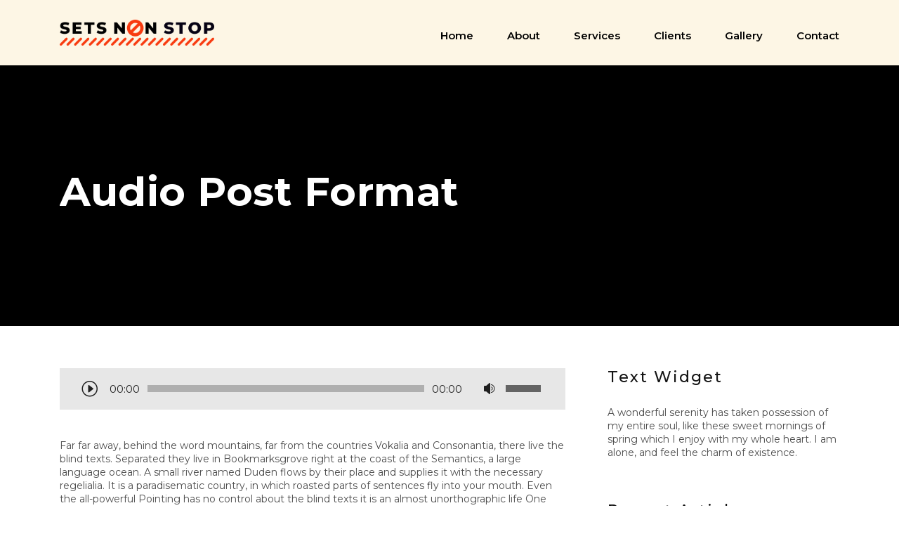

--- FILE ---
content_type: text/css
request_url: https://setsnonstop.co.za/wp-content/uploads/arki-style-custom.css?1734006056&ver=6.9
body_size: 15593
content:
.arki-body h1, .arki-body h2, .arki-body h3, .arki-body h4, .arki-body h5, .arki-body h6{ margin-top: 0px; margin-bottom: 20px; line-height: 1.2; font-weight: 700; }
#poststuff .gdlr-core-page-builder-body h2{ padding: 0px; margin-bottom: 20px; line-height: 1.2; font-weight: 700; }
#poststuff .gdlr-core-page-builder-body h1{ padding: 0px; font-weight: 700; }

.gdlr-core-flexslider.gdlr-core-bullet-style-cylinder .flex-control-nav li a{ width: 27px; height: 7px; }
.gdlr-core-newsletter-item.gdlr-core-style-rectangle .gdlr-core-newsletter-email input[type="email"]{ line-height: 17px; padding: 30px 20px; height: 65px; }
.gdlr-core-newsletter-item.gdlr-core-style-rectangle .gdlr-core-newsletter-submit input[type="submit"]{ height: 65px; font-size: 13px; }

.gdlr-core-personnel-thumbnail-hover-social .gdlr-core-social-network-item a{ display: block; margin-bottom: 10px; margin-right: 0 !important; }
.gdlr-core-personnel-thumbnail-hover-social .gdlr-core-social-network-item a:last-child{ margin-bottom: 0px; }
.gdlr-core-personnel-thumbnail-hover-content{ display: flex; flex-direction: column; }
.gdlr-core-personnel-thumbnail-hover-title{ order: 2; font-size: 24px; font-weight: 400; letter-spacing: 2px }
.gdlr-core-personnel-thumbnail-hover-social{ order: 1; }
.gdlr-core-personnel-thumbnail-hover-position{ order: 3; font-size: 18px; color: #c2c2c2; letter-spacing: 1px; }

.gdlr-core-newsletter-item.gdlr-core-style-rectangle .gdlr-core-newsletter-email{ padding-right: 10px; }
.gdlr-core-newsletter-item.gdlr-core-style-rectangle .gdlr-core-newsletter-submit input[type="submit"]{ font-size: 17px; text-transform: none; font-weight: normal; }

.gdlr-core-portfolio-item.gdlr-core-layout-zigzag .flexslider li:nth-child(3n+1){ margin-top: 40px; }
.gdlr-core-portfolio-item.gdlr-core-layout-zigzag .flexslider li:nth-child(3n+3){ margin-top: 80px; }
@media only screen and (max-width: 767px){
    .gdlr-core-portfolio-item.gdlr-core-layout-zigzag .flexslider li{ margin-top: 0px; !important; }
}

.gdlr-core-portfolio-grid3 .gdlr-core-portfolio-info{ display: block; margin-bottom: 4px; }
.gdlr-core-portfolio-grid3 .gdlr-portfolio-learn-more{ float: right; }
.gdlr-core-portfolio-grid3 .gdlr-core-portfolio-content-wrap{ margin-left: 40px; }
.gdlr-core-portfolio-grid3 .gdlr-core-portfolio-content-wrap .gdlr-core-portfolio-title{ margin-bottom: 0px; display: inline; padding-bottom: 5px; }
@media only screen and (max-width: 767px){
.gdlr-core-portfolio-grid3 .gdlr-core-portfolio-content-wrap{ margin: 0; }
}

.gdlr-core-flexslider.gdlr-core-overflow-visible[data-type="carousel"] ul.slides > li.flex-with-active-class{ opacity: 0.5; }
.gdlr-core-flexslider.gdlr-core-overflow-visible[data-type="carousel"] ul.slides > li.flex-with-active-class.flex-active-slide{ opacity: 1; }
.gdlr-core-flexslider-custom-nav .icon-arrow-left:after{ content: " "; display: inline-block; width: 15px; border-bottom-width: 1px; border-bottom-style: solid; margin-bottom: 0.4em; opacity: 0; 
    transform: translateX(20px); -webkit-transform: translateX(20px); -moz-transform: translateX(20px);
    transition: opacity 300ms, transform 300ms; }
.gdlr-core-flexslider-custom-nav .icon-arrow-left:hover:after{ opacity: 1; transform: translateX(0px); }
.gdlr-core-flexslider-custom-nav .icon-arrow-right:before{ content: " "; display: inline-block; width: 15px; border-bottom-width: 1px; border-bottom-style: solid; margin-bottom: 0.4em; opacity: 0; 
    transform: translateX(-20px); -webkit-transform: translateX(-20px); -moz-transform: translateX(-20px);
    transition: opacity 300ms, transform 300ms; }
.gdlr-core-flexslider-custom-nav .icon-arrow-right:hover:before{ opacity: 1; transform: translateX(0px); }
.gdlr-core-flexslider-custom-nav .icon-arrow-right:after{ content: "\e606"; }

.gdlr-core-toggle-box-style-icon .gdlr-core-toggle-box-item-icon{ font-size: 14px; }
.gdlr-core-toggle-box-style-icon .gdlr-core-toggle-box-item-tab .gdlr-core-toggle-box-item-icon:before{ content: "\e604"; font-family: 'simple-line-icons'; }
.gdlr-core-toggle-box-style-icon .gdlr-core-toggle-box-item-tab.gdlr-core-active .gdlr-core-toggle-box-item-icon:before{ content: "\e607"; }
.gdlr-core-accordion-style-icon .gdlr-core-accordion-item-icon{ font-size:  14px; }
.gdlr-core-accordion-style-icon .gdlr-core-accordion-item-tab .gdlr-core-accordion-item-icon:before{ content: "\e604"; font-family: 'simple-line-icons'; }
.gdlr-core-accordion-style-icon .gdlr-core-accordion-item-tab.gdlr-core-active .gdlr-core-accordion-item-icon:before{ content: "\e607"; }

.gdlr-core-personnel-style-medium .gdlr-core-personnel-list{ border-width: 1px; border-style: solid; display: table; width: 100%; }
.gdlr-core-personnel-style-medium .gdlr-core-personnel-list > div{ display: table-cell; vertical-align: middle; float: none; }
.gdlr-core-personnel-style-medium .gdlr-core-personnel-list-image{ width: 37%; max-width: 37%; }
.gdlr-core-personnel-style-medium .gdlr-core-personnel-list-content-wrap{ padding: 30px 30px 20px; }
.gdlr-core-personnel-style-medium .gdlr-core-personnel-list-image img{ margin: -1px;}

.gdlr-core-filterer-wrap.gdlr-core-style-text a:before{ content: "/"; width: 0; display: inline-block;
    transform: translateX(14px); -webkit-transform: translateX(-14px); -moz-transform: translateX(14px); }
.gdlr-core-filterer-wrap.gdlr-core-style-text a:first-child:before{ display: none; }
.gdlr-core-filterer-wrap.gdlr-core-style-text .gdlr-core-filterer{ margin-left: 12px; margin-right: 12px; }
.gdlr-core-filterer-wrap.gdlr-core-style-text.gdlr-core-left-align:before{ content: " "; display: inline-block; width: 10px; border-bottom-width: 1px; border-bottom-style: solid; margin-bottom: 0.3em; margin-right: 25px; }

.gdlr-core-price-table-item.gdlr-core-style-2 .gdlr-core-price-table-title,
.gdlr-core-price-table-item.gdlr-core-style-2 .gdlr-core-price-table-caption,
.gdlr-core-price-table-item.gdlr-core-style-2 .gdlr-core-price-table-price{ text-align: center; }

ul.gdlr-core-custom-menu-widget.gdlr-core-menu-style-plain { text-transform: uppercase; }
ul.gdlr-core-custom-menu-widget.gdlr-core-menu-style-plain a:before{ content: " "; display: inline-block; width: 12px; 
    border-bottom-width: 1px; border-bottom-style: solid; margin-bottom: 0.36em; margin-right: 8px; margin-left: -20px; opacity: 0;
    transition: opacity 300ms, margin-left 300ms; -moz-transition: opacity 300ms, margin-left 300ms; -webkit-transition: opacity 300ms, margin-left 300ms; }
ul.gdlr-core-custom-menu-widget.gdlr-core-menu-style-plain a:hover:before, 
ul.gdlr-core-custom-menu-widget.gdlr-core-menu-style-plain .current-menu-item a:before{ opacity: 1; margin-left: 0; }

.gdlr-core-portfolio-single-nav-wrap.gdlr-core-style-2{ border-top-width: 1px; border-top-style: solid; }
.gdlr-core-portfolio-single-nav-wrap.gdlr-core-style-2 .gdlr-core-portfolio-single-nav i{ font-size: 52px; padding: 0; background: transparent; }
.gdlr-core-portfolio-single-nav-wrap.gdlr-core-style-2 .gdlr-core-portfolio-single-nav-middle{ padding: 0; background: transparent }
.gdlr-core-portfolio-single-nav-wrap.gdlr-core-style-2 .gdlr-core-portfolio-single-nav-middle i:before{ content: "\e603"; display: inline-block; font-family: "simple-line-icons"; font-size: 28px; line-height: 52px; }
.gdlr-core-portfolio-single-nav-wrap.gdlr-core-style-2 .gdlr-core-portfolio-single-nav-left i:before{ content: "\f3d5"; font-family: "Ionicons"; }
.gdlr-core-portfolio-single-nav-wrap.gdlr-core-style-2 .gdlr-core-portfolio-single-nav-left .gdlr-core-portfolio-text{ display: none; }
.gdlr-core-portfolio-single-nav-wrap.gdlr-core-style-2 .gdlr-core-portfolio-single-nav-right i:before{ content: "\f3d6"; font-family: "Ionicons"; }
.gdlr-core-portfolio-single-nav-wrap.gdlr-core-style-2 .gdlr-core-portfolio-single-nav-right .gdlr-core-portfolio-text{ display: none; }

.gdlr-core-body .gdlr-core-load-more{ font-size: 17px; text-transform: capitalize; letter-spacing: 1px; border-bottom-width: 1px; border-bottom-style: solid; padding: 0px 0px 2px; }

@media only screen and (max-width: 767px){
    .gdlr-core-personnel-style-medium .gdlr-core-personnel-list > div{ display: block; }
       .gdlr-core-personnel-style-medium .gdlr-core-personnel-list-image{ width: 100%; max-width: 100%; }
}

/* custom */

.gdlr-core-flexslider.gdlr-core-bullet-style-round4 .flex-control-nav li a{ width: 19px; height: 19px; }
.gdlr-core-bullet-style-round4.gdlr-core-flexslider .flex-control-nav li{ margin: 0px 9px; }
.gdlr-core-flexslider.gdlr-core-bullet-style-round4 .flex-control-nav li a.flex-active{ width: 9px; height: 9px; margin: 5px 6px; }
.gdlr-core-newsletter-item.gdlr-core-style-round2 .gdlr-core-newsletter-submit input[type="submit"]{ height: 55px; }
.wpcf7 input, .wpcf7 select{ font-size: 16px; padding: 18px 22px; }
.gdlr-core-input-wrap [class^="gdlr-core-column-"]{ margin-bottom: 20px; }
.gdlr-core-newsletter-item.gdlr-core-style-rectangle .gdlr-core-newsletter-email input[type="email"]{ border-width: 2px; }
.gdlr-core-newsletter-item.gdlr-core-style-rectangle .gdlr-core-newsletter-email input[type="email"]{ font-size: 18px; letter-spacing: 1px; }
.gdlr-core-blog-grid.gdlr-core-style-3-date .gdlr-core-blog-title{ margin-bottom: -10px; font-weight: 500; }
.gdlr-core-blog-grid.gdlr-core-style-3-date .gdlr-core-blog-thumbnail{ margin-bottom: 40px; }
.gdlr-core-blog-info-wrapper .gdlr-core-blog-info{ font-size: 12px; font-weight: 500; letter-spacing: 3px; }
.gdlr-core-personnel-style-modern .gdlr-core-personnel-list{ margin-right: -1px; }
.gdlr-core-blog-grid.gdlr-core-style-3-date.gdlr-core-with-thumbnail .gdlr-core-blog-info-date{ font-weight: 500; text-transform: uppercase; letter-spacing: 4px; padding: 24px 30px; }
.gdlr-core-blog-grid.gdlr-core-style-3-date .gdlr-core-blog-thumbnail { margin-left: 62px; }
.gdlr-core-title-item .gdlr-core-title-item-caption-prefix { border-right-width: 4px; }
.gdlr-core-blog-grid .gdlr-core-blog-title{ font-size: 20px; font-weight: 600; }
.gdlr-core-blog-grid .gdlr-core-blog-grid-date .gdlr-core-blog-info-date { font-size: 13px; font-weight: 500; }
.gdlr-core-blog-full .gdlr-core-excerpt-read-more.gdlr-core-plain-text{ margin-top: 25px; }
.gdlr-core-blog-full .gdlr-core-excerpt-read-more{ margin-bottom: 10px; }
.gdlr-core-recent-post-widget-wrap.gdlr-core-style-1 .gdlr-core-recent-post-widget-title{ font-size: 18px; font-weight: 500; }
.gdlr-core-blog-info-author .gdlr-core-head{ margin-right: 7px; }
.gdlr-core-recent-post-widget-wrap.gdlr-core-style-1 .gdlr-core-recent-post-widget{ margin-bottom: 25px; }
.gdlr-core-blog-full.gdlr-core-style-2-date .gdlr-core-blog-info{ font-size: 11px; font-weight: 700; letter-spacing: 2px; text-transform: uppercase; }
.gdlr-core-blog-info-wrapper .gdlr-core-blog-info{ font-size: 12px; }
.gdlr-core-blog-info-wrapper .gdlr-core-head{ margin-right: 11px; }
.gdlr-core-blog-grid.gdlr-core-style-2 .gdlr-core-blog-info-wrapper .gdlr-core-blog-info{ font-size: 11px; letter-spacing: 1.5px; text-transform: uppercase;}
.gdlr-core-blog-link-format.gdlr-core-small.gdlr-core-style-2 .gdlr-core-blog-content{ font-size: 17px; }
.gdlr-core-blog-grid.gdlr-core-style-2 .gdlr-core-blog-info-wrapper{ margin-bottom: 9px; }
.gdlr-core-blockquote-item.gdlr-core-large-size .gdlr-core-blockquote-item-content{ font-size: 25px; line-height: 1.6; }
.gdlr-core-blockquote-item.gdlr-core-medium-size .gdlr-core-blockquote-item-content{ font-size: 22px; line-height: 1.6; }
.gdlr-core-blockquote-item.gdlr-core-small-size .gdlr-core-blockquote-item-content{ font-size: 18px; line-height: 1.6; }
.gdlr-core-blockquote-item.gdlr-core-small-size .gdlr-core-blockquote-item-author{ font-size: 15px; }
.gdlr-core-blockquote-item.gdlr-core-medium-size .gdlr-core-blockquote-item-author{ font-size: 17px; }
.gdlr-core-blockquote-item.gdlr-core-large-size .gdlr-core-blockquote-item-author{ font-size: 18px; }
.gdlr-core-icon-list-item .gdlr-core-icon-list-content{ font-size: 17px; }
input.wpcf7-form-control.wpcf7-submit.gdlr-core-curve-button{ margin-top: 15px; }
.gdlr-core-newsletter-item.gdlr-core-style-rectangle .gdlr-core-newsletter-email input[type="email"]{ font-size: 17px; }
.gdlr-core-newsletter-item.gdlr-core-style-round2 .gdlr-core-newsletter-submit input[type="submit"]{ height: 55px; }
ul.gdlr-core-custom-menu-widget.gdlr-core-menu-style-half li{ margin-bottom: 12px; }
.gdlr-core-recent-post-widget-wrap.gdlr-core-style-4 .gdlr-core-recent-post-widget-title{ font-weight: 500; }
.gdlr-core-testimonial-style-center .gdlr-core-testimonial-quote{ padding: 15px 0px 0px; }
.gdlr-core-testimonial-style-center .gdlr-core-testimonial-content p:after{ border-bottom-width: 3px; }
.gdlr-core-blog-grid.gdlr-core-style-4 .gdlr-core-blog-grid-top-info .gdlr-core-blog-info{ font-weight: 500; }
.gdlr-core-blog-grid.gdlr-core-style-4 .gdlr-core-blog-info.gdlr-core-blog-info-author{ font-weight: 500; }
.gdlr-core-feature-content-item .gdlr-core-feature-content-title{ margin-bottom: 22px; }
.gdlr-core-feature-content-content.gdlr-core-skin-content p{ margin-bottom: 5px; }
.gdlr-core-feature-content-item li.gdlr-core-item-mglr.flex-with-active-class.flex-active-slide{ margin-right: -1px !important; }
.gdlr-core-portfolio-modern2 .gdlr-core-image-overlay-content{ bottom: 40px; left: 40px; }
.gdlr-core-recent-post-widget-wrap.gdlr-core-style-4 .gdlr-core-recent-post-widget-thumbnail{ margin-top: 7px; }
.gdlr-core-recent-post-widget-wrap.gdlr-core-style-4 .gdlr-core-recent-post-widget{ margin-bottom: 26px;}
.single-product.woocommerce div.product .gdlr-core-social-share-item a{ font-size: 18px; }
.single-product.woocommerce div.product .corzo-woocommerce-tab .gdlr-core-tab-item-title{ font-size: 18px; }
html .woocommerce ul.cart_list li a, html .woocommerce ul.product_list_widget li a { font-weight: 500; }
.gdlr-core-recent-post-widget-wrap.gdlr-core-style-4 .gdlr-core-blog-info{ font-size: 13px; letter-spacing: 1.5px; text-transform: uppercase; font-weight: 500; }
.gdlr-core-testimonial-style-block .gdlr-core-testimonial-frame{  padding: 40px 50px 50px; margin-top: 50px; }
.gdlr-core-accordion-style-icon.gdlr-core-with-divider .gdlr-core-accordion-item-tab{ margin-bottom: 28px; }
.gdlr-core-accordion-style-icon .gdlr-core-accordion-item-title{ margin-bottom: 33px; }
.gdlr-core-blog-grid.gdlr-core-style-3-date .gdlr-core-blog-thumbnail{ margin-bottom: 40px; }
.gdlr-core-social-network-item .gdlr-core-social-network-icon{ font-size: 24px; }
.gdlr-core-personnel-thumbnail-hover-social .gdlr-core-social-network-item a{ margin-bottom: 20px; }
.gdlr-core-product-grid-2 .gdlr-core-product-price{ font-weight: 600; }
ul.gdlr-core-custom-menu-widget.gdlr-core-menu-style-plain li{ margin-bottom: 20px; font-size: 14px; letter-spacing: 5px; font-weight: 500; }
.gdlr-core-blog-full .gdlr-core-excerpt-read-more.gdlr-core-plain-text{ margin-top: 32px; font-weight: 500; }
.widget_gdlr-core-custom-menu-widget h1.arki-widget-title{ margin-bottom: 45px; }
.services-page .arki-sidebar-area .gdlr-core-sidebar-item h1.arki-widget-title{ font-size: 29px; }
.gdlr-core-newsletter-item.gdlr-core-style-rectangle .gdlr-core-newsletter-submit input[type="submit"]{ font-weight: 600; }
body.arki-boxed .arki-body-wrapper{ margin-top: 0px; margin-bottom: 0px; } 
.arki-body-wrapper.arki-with-frame, body.arki-full .arki-fixed-footer{ margin: 0px; } 
.arki-body-background{ background-size: cover; } 
.arki-body-background{ background-repeat: no-repeat; } 
.arki-body-background{ background-position: center; } 
.arki-body-background{ opacity: 1; } 
.arki-background-pattern .arki-body-outer-wrapper{ background-image: url(https://setsnonstop.co.za/wp-content/plugins/goodlayers-core/include/images/pattern/pattern-1.png); } 
.arki-item-pdlr, .gdlr-core-item-pdlr{ padding-left: 30px; padding-right: 30px; }.arki-item-rvpdlr, .gdlr-core-item-rvpdlr{ margin-left: -30px; margin-right: -30px; }.gdlr-core-metro-rvpdlr{ margin-top: -30px; margin-right: -30px; margin-bottom: -30px; margin-left: -30px; }.arki-item-mglr, .gdlr-core-item-mglr, .arki-navigation .sf-menu > .arki-mega-menu .sf-mega,.sf-menu.arki-top-bar-menu > .arki-mega-menu .sf-mega{ margin-left: 30px; margin-right: 30px; }.gdlr-core-pbf-wrapper-container-inner{ width: calc(100% - 30px - 30px); } 
.arki-container, .gdlr-core-container, body.arki-boxed .arki-body-wrapper, body.arki-boxed .arki-fixed-footer .arki-footer-wrapper, body.arki-boxed .arki-fixed-footer .arki-copyright-wrapper{ max-width: 1320px; } 
.arki-body-front .gdlr-core-container, .arki-body-front .arki-container{ padding-left: 55px; padding-right: 55px; }.arki-body-front .arki-container .arki-container, .arki-body-front .arki-container .gdlr-core-container, .arki-body-front .gdlr-core-container .gdlr-core-container{ padding-left: 0px; padding-right: 0px; }.arki-navigation-header-style-bar.arki-style-2 .arki-navigation-background{ left: 55px; right: 55px; } 
.arki-top-bar-container.arki-top-bar-custom-container{ max-width: 1140px; } 
.arki-top-bar-container.arki-top-bar-full{ padding-right: 0px; padding-left: 0px; } 
.arki-top-bar{ padding-top: 30px; } 
.arki-top-bar{ padding-bottom: 30px; }.arki-top-bar .arki-top-bar-menu > li > a{ padding-bottom: 30px; }.sf-menu.arki-top-bar-menu > .arki-mega-menu .sf-mega, .sf-menu.arki-top-bar-menu > .arki-normal-menu ul{ margin-top: 30px; } 
.arki-top-bar{ font-size: 18px; } 
.arki-top-bar{ border-bottom-width: 1px; } 
.arki-top-bar{ box-shadow: 0px 0px  rgba(0, 0, 0, 0.1); -webkit-box-shadow: 0px 0px  rgba(0, 0, 0, 0.1); -moz-box-shadow: 0px 0px  rgba(0, 0, 0, 0.1); } 
.arki-header-style-plain{ border-bottom-width: 0px; } 
.arki-header-background-transparent .arki-top-bar-background{ opacity: 1; } 
.arki-header-background-transparent .arki-header-background{ opacity: 0; } 
.arki-navigation-bar-wrap.arki-style-transparent .arki-navigation-background{ opacity: 0.5; } 
.arki-header-boxed-wrap .arki-top-bar-background{ opacity: 0; } 
.arki-header-boxed-wrap .arki-top-bar-background{ margin-bottom: -0px; } 
.arki-header-style-boxed{ margin-top: 0px; } 
.arki-header-container.arki-header-custom-container{ max-width: 1140px; } 
.arki-header-container.arki-header-full{ padding-right: 20px; padding-left: 20px; } 
.arki-header-boxed-wrap .arki-header-background{ border-radius: 3px; -moz-border-radius: 3px; -webkit-border-radius: 3px; } 
.arki-header-style-boxed .arki-header-container-item{ padding-left: 30px; padding-right: 30px; }.arki-navigation-right{ right: 30px; } .arki-navigation-left{ left: 30px; } 
.arki-header-style-plain.arki-style-splitted-menu .arki-navigation .sf-menu > li > a{ padding-top: 0px; } .arki-header-style-plain.arki-style-splitted-menu .arki-main-menu-left-wrap,.arki-header-style-plain.arki-style-splitted-menu .arki-main-menu-right-wrap{ padding-top: 0px; } 
.arki-header-style-boxed.arki-style-splitted-menu .arki-navigation .sf-menu > li > a{ padding-top: 0px; } .arki-header-style-boxed.arki-style-splitted-menu .arki-main-menu-left-wrap,.arki-header-style-boxed.arki-style-splitted-menu .arki-main-menu-right-wrap{ padding-top: 0px; } 
.arki-navigation .sf-menu > li{ padding-left: 24px; padding-right: 24px; } 
.arki-navigation .arki-main-menu{ margin-left: 50px; } 
.arki-navigation .arki-navigation-slide-bar-style-2{ border-bottom-width: 4px; } 
.arki-navigation .arki-navigation-slide-bar{ margin-top: -4px; } 
.arki-header-side-nav{ width: 340px; }.arki-header-side-content.arki-style-left{ margin-left: 340px; }.arki-header-side-content.arki-style-right{ margin-right: 340px; } 
.arki-header-side-nav.arki-style-side{ padding-left: 70px; padding-right: 70px; }.arki-header-side-nav.arki-style-left .sf-vertical > li > ul.sub-menu{ padding-left: 70px; }.arki-header-side-nav.arki-style-right .sf-vertical > li > ul.sub-menu{ padding-right: 70px; } 
 .arki-navigation .sf-vertical > li{ padding-top: 16px; padding-bottom: 16px; } 
.arki-header-style-bar .arki-logo-right-text{ padding-top: 30px; } 
.arki-header-style-plain{ box-shadow: 0px 0px 20px rgba(10, 10, 10, 0.1); -webkit-box-shadow: 0px 0px 20px rgba(10, 10, 10, 0.1); -moz-box-shadow: 0px 0px 20px rgba(10, 10, 10, 0.1); } 
.arki-logo{ padding-top: 28px; } 
.arki-logo{ padding-bottom: 28px; } 
.arki-logo.arki-item-pdlr{ padding-left: 30px; } 
.arki-logo-inner{ max-width: 220px; } 
@media only screen and (max-width: 767px){ .arki-mobile-header .arki-logo-inner{ max-width: 220px; } } 
.arki-navigation{ padding-top: 38px; }.arki-navigation-top{ top: 38px; } 
.arki-navigation .sf-menu > li > a{ padding-bottom: 30px; } 
.arki-navigation .arki-main-menu{ padding-right: 0px; } 
.arki-navigation.arki-item-pdlr{ padding-right: 30px; } 
.arki-main-menu-right-wrap{ margin-top: 5px; } 
.arki-main-menu-search{ margin-top: -4px; } 
.arki-main-menu-cart{ margin-top: -3px; } 
.arki-header-side-content, #arki-side-content-menu{ background-color: #ffffff; } 
#arki-side-content-menu{ box-shadow: 0px 0px 35px rgba(0, 0, 0, 0.08); -webkit-box-shadow: 0px 0px 35px rgba(0, 0, 0, 0.08); } 
.arki-fixed-navigation.arki-style-slide .arki-logo-inner img{ max-height: none !important; }.arki-animate-fixed-navigation.arki-header-style-plain .arki-logo-inner, .arki-animate-fixed-navigation.arki-header-style-boxed .arki-logo-inner{ max-width: 135px; }.arki-mobile-header.arki-fixed-navigation .arki-logo-inner{ max-width: 135px; } 
.arki-animate-fixed-navigation.arki-header-style-plain .arki-logo, .arki-animate-fixed-navigation.arki-header-style-boxed .arki-logo{ padding-top: 23px; } 
.arki-animate-fixed-navigation.arki-header-style-plain .arki-logo, .arki-animate-fixed-navigation.arki-header-style-boxed .arki-logo{ padding-bottom: 0px; } 
.arki-animate-fixed-navigation.arki-header-style-plain .arki-navigation, .arki-animate-fixed-navigation.arki-header-style-boxed .arki-navigation{ padding-top: 25px; }.arki-animate-fixed-navigation.arki-header-style-plain .arki-navigation-top, .arki-animate-fixed-navigation.arki-header-style-boxed .arki-navigation-top{ top: 25px; }.arki-animate-fixed-navigation.arki-navigation-bar-wrap .arki-navigation{ padding-top: 25px; } 
.arki-animate-fixed-navigation.arki-header-style-plain .arki-navigation .sf-menu > li > a, .arki-animate-fixed-navigation.arki-header-style-boxed .arki-navigation .sf-menu > li > a{ padding-bottom: 26px; }.arki-animate-fixed-navigation.arki-navigation-bar-wrap .arki-navigation .sf-menu > li > a{ padding-bottom: 26px; }.arki-animate-fixed-navigation .arki-main-menu-right{ margin-bottom: 26px; } 
.arki-fixed-navigation .arki-navigation .arki-navigation-slide-bar{ margin-top: -24px; } 
.arki-page-title-wrap.arki-style-custom .arki-page-title-content{ padding-top: 34px; } 
.arki-page-title-wrap.arki-style-custom .arki-page-title-content{ padding-bottom: 0px; } 
.arki-page-title-wrap.arki-style-custom .arki-page-caption{ margin-top: 13px; } 
.arki-page-title-wrap .arki-page-title{ text-transform: uppercase; } 
.arki-page-title-wrap.arki-style-custom .arki-page-title{ font-size: 30px; } 
.arki-page-title-wrap .arki-page-title{ font-weight: 600; } 
.arki-page-title-wrap.arki-style-custom .arki-page-title{ letter-spacing: 0px; } 
.arki-page-title-wrap.arki-style-custom .arki-page-caption{ font-size: 31px; } 
.arki-page-title-wrap .arki-page-caption{ font-weight: 300; } 
.arki-page-title-wrap.arki-style-custom .arki-page-caption{ letter-spacing: 0px; } 
.arki-page-title-wrap .arki-page-title-top-gradient{ height: 413px; } 
.arki-page-title-wrap .arki-page-title-bottom-gradient{ height: 413px; } 
.arki-page-title-wrap .arki-page-title-overlay{ opacity: 0; } 
.arki-page-title-wrap{ background-image: url(); } 
.arki-not-found-wrap .arki-not-found-background{ opacity: 0.3; } 
.arki-blog-title-wrap.arki-style-custom .arki-blog-title-content{ padding-top: 146px; } 
.arki-blog-title-wrap.arki-style-custom .arki-blog-title-content{ padding-bottom: 146px; } 
.arki-blog-title-wrap{ background-image: url(); } 
.arki-blog-title-wrap.arki-feature-image .arki-blog-title-top-overlay{ height: 413px; } 
.arki-blog-title-wrap.arki-feature-image .arki-blog-title-bottom-overlay{ height: 413px; } 
.arki-blog-title-wrap .arki-blog-title-overlay{ opacity: 0; } 
body.single-post .arki-sidebar-style-none, body.blog .arki-sidebar-style-none, .arki-blog-style-2 .arki-comment-content{ max-width: 900px; } 
.gdlr-core-portfolio-thumbnail .gdlr-core-portfolio-icon{ font-size: 18px; } 
.arki-footer-wrapper{ background-image: url(https://setsnonstop.co.za/wp-content/uploads/2021/05/footer-bg.jpg); background-size: cover; } 
.arki-footer-wrapper{ padding-top: 93px; } 
.arki-footer-wrapper{ padding-bottom: 82px; } 
.arki-copyright-container{ padding-top: 55px; } 
.arki-copyright-container{ padding-bottom: 59px; } 
.arki-body h1, .arki-body h2, .arki-body h3, .arki-body h4, .arki-body h5, .arki-body h6, .arki-body .arki-title-font,.arki-body .gdlr-core-title-font{ font-family: "Montserrat", sans-serif; }.woocommerce-breadcrumb, .woocommerce span.onsale, .single-product.woocommerce div.product p.price .woocommerce-Price-amount, .single-product.woocommerce #review_form #respond label{ font-family: "Montserrat", sans-serif; } 
.arki-navigation .sf-menu > li > a, .arki-navigation .sf-vertical > li > a, .arki-navigation-font{ font-family: "Montserrat", sans-serif; } 
.arki-body, .arki-body .gdlr-core-content-font, .arki-body input, .arki-body textarea, .arki-body button, .arki-body select, .arki-body .arki-content-font, .gdlr-core-audio .mejs-container *{ font-family: "Montserrat", sans-serif; } 
.arki-body .gdlr-core-info-font, .arki-body .arki-info-font{ font-family: "Jost", sans-serif; } 
.arki-body .gdlr-core-blog-info-font, .arki-body .arki-blog-info-font{ font-family: "Jost", sans-serif; } 
.arki-body .gdlr-core-quote-font, blockquote{ font-family: "Playfair Display", serif; } 
.arki-body .gdlr-core-testimonial-content{ font-family: "Playfair Display", serif; } 
.arki-body h1{ font-size: 52px; } 
.arki-body h2, #poststuff .gdlr-core-page-builder-body h2{ font-size: 48px; } 
.arki-body h3{ font-size: 36px; } 
.arki-body h4{ font-size: 28px; } 
.arki-body h5{ font-size: 22px; } 
.arki-body h6{ font-size: 18px; } 
.arki-body{ font-size: 14px; } 
.arki-body, .arki-line-height, .gdlr-core-line-height{ line-height: 1.4; } 
.arki-footer-wrapper{ letter-spacing: 1.3px; } 
.arki-navigation .sf-menu > li > a, .arki-navigation .sf-vertical > li > a{ font-size: 15px; } 
.arki-navigation .sf-menu > li > a, .arki-navigation .sf-vertical > li > a{ font-weight: 600; } 
.arki-navigation .sf-menu > li > a, .arki-navigation .sf-vertical > li > a{ letter-spacing: 0px; } 
.arki-navigation .sf-menu > li > a, .arki-navigation .sf-vertical > li > a{ text-transform: none; } 
.arki-navigation .sf-menu > .arki-normal-menu .sub-menu, .arki-navigation .sf-menu>.arki-mega-menu .sf-mega-section-inner .sub-menu a{ font-size: 15px; } 
.arki-navigation .sf-menu > .arki-normal-menu .sub-menu, .arki-navigation .sf-menu>.arki-mega-menu .sf-mega-section-inner .sub-menu a{ font-weight: 400; } 
.arki-navigation .sf-menu > .arki-normal-menu .sub-menu, .arki-navigation .sf-menu>.arki-mega-menu .sf-mega-section-inner .sub-menu a{ letter-spacing: 0px; } 
.arki-navigation .sf-menu > .arki-normal-menu .sub-menu, .arki-navigation .sf-menu>.arki-mega-menu .sf-mega-section-inner .sub-menu a{ text-transform: none; } 
.arki-main-menu-right-button{ font-size: 17px; } 
.arki-main-menu-right-button{ font-weight: 600; } 
.arki-main-menu-right-button{ letter-spacing: 0px; } 
.arki-main-menu-right-button{ text-transform: none; } 
.arki-sidebar-area .arki-widget-title{ font-size: 22px; } 
.arki-sidebar-area .arki-widget-title{ font-weight: 500; } 
.arki-sidebar-area .arki-widget-title{ letter-spacing: 2px; } 
.arki-sidebar-area .arki-widget-title{ text-transform: none; } 
.arki-footer-wrapper .arki-widget-title{ font-size: 24px; } 
.arki-footer-wrapper .arki-widget-title{ font-weight: 600; } 
.arki-footer-wrapper .arki-widget-title{ letter-spacing: 0px; } 
.arki-footer-wrapper .arki-widget-title{ text-transform: none; } 
.arki-footer-wrapper{ font-size: 17px; } 
.arki-footer-wrapper .widget_text{ text-transform: none; } 
.arki-copyright-text, .arki-copyright-left, .arki-copyright-right{ font-size: 14px; } 
.arki-copyright-text, .arki-copyright-left, .arki-copyright-right{ font-weight: 500; } 
.arki-copyright-text, .arki-copyright-left, .arki-copyright-right{ letter-spacing: 3px; } 
.arki-copyright-text, .arki-copyright-left, .arki-copyright-right{ text-transform: uppercase; } 
.arki-top-bar-background{ background-color: #000000; } 
.arki-body .arki-top-bar{ border-bottom-color: #000000; } 
.arki-top-bar{ color: #b3b3b3; } 
.arki-body .arki-top-bar a{ color: #9f9f9f; } 
.arki-body .arki-top-bar a:hover{ color: #ffffff; } 
.arki-top-bar .arki-top-bar-right-social a{ color: #ffffff; } 
.arki-top-bar .arki-top-bar-right-social a:hover{ color: #000000; } 
.arki-header-background, .arki-sticky-menu-placeholder, .arki-header-style-boxed.arki-fixed-navigation, body.single-product .arki-header-background-transparent{ background-color: #fdf6e5; } 
.arki-header-wrap.arki-header-style-plain{ border-color: #e8e8e8; } 
.arki-header-side-nav.arki-style-side-toggle .arki-logo{ background-color: #ffffff; } 
.arki-top-menu-button i, .arki-mobile-menu-button i{ color: #333333; }.arki-mobile-button-hamburger:before, .arki-mobile-button-hamburger:after, .arki-mobile-button-hamburger span, .arki-mobile-button-hamburger-small:before, .arki-mobile-button-hamburger-small:after, .arki-mobile-button-hamburger-small span{ background: #333333; }.arki-side-content-menu-button span,.arki-side-content-menu-button:before, .arki-side-content-menu-button:after{ background: #333333; } 
.arki-main-menu-right .arki-top-menu-button, .arki-mobile-menu .arki-mobile-menu-button{ border-color: #ffffff; } 
.arki-top-search-wrap{ background-color: #000000; background-color: rgba(0, 0, 0, 0.88); } 
.arki-top-cart-content-wrap .arki-top-cart-content{ background-color: #ffffff; } 
.arki-top-cart-content-wrap .arki-top-cart-title, .arki-top-cart-item .arki-top-cart-item-title, .arki-top-cart-item .arki-top-cart-item-remove{ color: #000000; } 
.arki-top-cart-content-wrap .woocommerce-Price-amount.amount{ color: #6c6c6c; } 
.arki-body .arki-top-cart-button-wrap .arki-top-cart-button, .arki-body .arki-top-cart-button-wrap .arki-top-cart-button:hover{ color: #323232; } 
.arki-body .arki-top-cart-button-wrap .arki-top-cart-button{ background-color: #f4f4f4; } 
.arki-body .arki-top-cart-button-wrap .arki-top-cart-button-2{ color: #ffffff; } 
.arki-body .arki-top-cart-button-wrap .arki-top-cart-button-2{ background-color: #000000; } 
.arki-body .arki-breadcrumbs, .arki-body .arki-breadcrumbs a span, .gdlr-core-breadcrumbs-item, .gdlr-core-breadcrumbs-item a span{ color: #c0c0c0; } 
.arki-body .arki-breadcrumbs span, .arki-body .arki-breadcrumbs a:hover span, .gdlr-core-breadcrumbs-item span, .gdlr-core-breadcrumbs-item a:hover span{ color: #777777; } 
.arki-navigation-background{ background-color: #f4f4f4; } 
.arki-navigation-bar-wrap{ border-color: #e8e8e8; } 
.arki-navigation .arki-navigation-slide-bar, .arki-navigation .arki-navigation-slide-bar-style-dot:before{ border-color: #f53d23; }.arki-navigation .arki-navigation-slide-bar:before{ border-bottom-color: #f53d23; } 
.sf-menu > li > a, .sf-vertical > li > a{ color: #000000; } 
.sf-menu > li > a:hover, .sf-menu > li.current-menu-item > a, .sf-menu > li.current-menu-ancestor > a, .sf-vertical > li > a:hover, .sf-vertical > li.current-menu-item > a, .sf-vertical > li.current-menu-ancestor > a{ color: #f53d23; } 
.sf-menu > .arki-normal-menu li, .sf-menu > .arki-mega-menu > .sf-mega, .sf-vertical ul.sub-menu li, ul.sf-menu > .menu-item-language li{ background-color: #f4f4f4; } 
.sf-menu > li > .sub-menu a, .sf-menu > .arki-mega-menu > .sf-mega a, .sf-vertical ul.sub-menu li a{ color: #757575; } 
.sf-menu > li > .sub-menu a:hover, .sf-menu > li > .sub-menu .current-menu-item > a, .sf-menu > li > .sub-menu .current-menu-ancestor > a, .sf-menu > .arki-mega-menu > .sf-mega a:hover, .sf-menu > .arki-mega-menu > .sf-mega .current-menu-item > a, .sf-vertical > li > .sub-menu a:hover, .sf-vertical > li > .sub-menu .current-menu-item > a, .sf-vertical > li > .sub-menu .current-menu-ancestor > a{ color: #161616; } 
.sf-menu > li > .sub-menu a:hover, .sf-menu > li > .sub-menu .current-menu-item > a, .sf-menu > li > .sub-menu .current-menu-ancestor > a, .sf-menu > .arki-mega-menu > .sf-mega a:hover, .sf-menu > .arki-mega-menu > .sf-mega .current-menu-item > a, .sf-vertical > li > .sub-menu a:hover, .sf-vertical > li > .sub-menu .current-menu-item > a, .sf-vertical > li > .sub-menu .current-menu-ancestor > a{ background-color: #f4f4f4; } 
.arki-navigation .sf-menu > .arki-mega-menu .sf-mega-section-inner > a{ color: #ffffff; } 
.arki-navigation .sf-menu > .arki-mega-menu .sf-mega-section{ border-color: #f4f4f4; } 
.arki-navigation .sf-menu > .arki-normal-menu .sub-menu, .arki-navigation .sf-menu > .arki-mega-menu .sf-mega{ box-shadow: 0px 0px 0px rgba(0, 0, 0, 0.07); -webkit-box-shadow: 0px 0px 0px rgba(0, 0, 0, 0.07); -moz-box-shadow: 0px 0px 0px rgba(0, 0, 0, 0.07); } 
.arki-fixed-navigation.arki-style-fixed, .arki-fixed-navigation.arki-style-slide{ box-shadow: 0px 0px 20px rgba(0, 0, 0, 0.10); -webkit-box-shadow: 0px 0px 20px rgba(0, 0, 0, 0.10); -moz-box-shadow: 0px 0px 20px rgba(0, 0, 0, 0.10); } 
.arki-mm-menu-wrap.mm-menu a, .arki-mm-menu-wrap.mm-menu a:active, .arki-mm-menu-wrap.mm-menu a:link, .arki-mm-menu-wrap.mm-menu a:visited{ color: #979797; }.mm-menu .mm-btn:after, .mm-menu .mm-btn:before{ border-color: #979797; } 
.arki-mm-menu-wrap.mm-menu a:hover{ color: #ffffff; }.mm-menu .mm-btn:hover:after, .mm-menu .mm-btn:hover:before{ border-color: #ffffff; } 
.arki-mm-menu-wrap.mm-menu{ --mm-color-background: #1f1f1f; } 
.arki-mm-menu-wrap .mm-listitem:after{ border-color: #3f3f3f; } 
.arki-header-side-nav{ box-shadow: 0px 0px  rgba(0, 0, 0, 0.15); -webkit-box-shadow: 0px 0px  rgba(0, 0, 0, 0.15); -moz-box-shadow: 0px 0px  rgba(0, 0, 0, 0.15); } 
.arki-overlay-menu-content{ background-color: #000000; background-color: rgba(0, 0, 0, 0.88); } 
.arki-overlay-menu-content ul.menu > li, .arki-overlay-menu-content ul.sub-menu ul.sub-menu{ border-color: #424242; } 
.arki-overlay-menu-content ul li a, .arki-overlay-menu-content .arki-overlay-menu-close{ color: #ffffff; } 
.arki-overlay-menu-content ul li a:hover{ color: #a8a8a8; } 
.arki-bullet-anchor a:before{ background-color: #777777; } 
.arki-bullet-anchor a:hover, .arki-bullet-anchor a.current-menu-item{ border-color: #ffffff; }.arki-bullet-anchor a:hover:before, .arki-bullet-anchor a.current-menu-item:before{ background: #ffffff; } 
.arki-main-menu-search i, .arki-main-menu-cart i{ color: #333333; } 
.arki-main-menu-cart > .arki-top-cart-count{ background-color: #7c7c7c; } 
.arki-main-menu-cart > .arki-top-cart-count{ color: #ffffff; } 
.arki-body .arki-main-menu-right-button{ color: #ffffff; } 
.arki-body .arki-main-menu-right-button:hover{ color: #160000; } 
.arki-body .arki-main-menu-right-button{ background-color: #160000; } 
.arki-body .arki-main-menu-right-button:hover{ background-color: #ffffff; } 
.arki-body .arki-main-menu-right-button{ border-color: #160000; } 
.arki-body .arki-main-menu-right-button:hover{ border-color: #ffffff; } 
.arki-body .arki-main-menu-right-button.arki-button-2{ color: #ffffff; } 
.arki-body .arki-main-menu-right-button.arki-button-2{ background-color: #262626; } 
.arki-body .arki-main-menu-right-button.arki-button-2:hover{ background-color: #666666; } 
.arki-body .arki-main-menu-right-button.arki-button-2{ border-color: #262626; } 
.arki-body .arki-main-menu-right-button.arki-button-2:hover{ border-color: #666666; } 
.arki-main-menu-right-button.arki-style-round-with-shadow{ box-shadow: 0px 4px 18px rgba(0, 0, 0, 0.11); -webkit-box-shadow: 0px 4px 18px rgba(0, 0, 0, 0.11); }  
.arki-page-preload{ background-color: #ffffff; } 
.arki-body-outer-wrapper, body.arki-full .arki-body-wrapper{ background-color: #ffffff; } 
body.arki-boxed .arki-body-wrapper, .gdlr-core-page-builder .gdlr-core-page-builder-body.gdlr-core-pb-livemode{ background-color: #ffffff; } 
.arki-page-title-wrap .arki-page-title{ color: #ffffff; } 
.arki-page-title-wrap .arki-page-caption{ color: #ffffff; }.arki-page-title-wrap .arki-page-caption .woocommerce-breadcrumb, .arki-page-title-wrap .arki-page-caption .woocommerce-breadcrumb a,.arki-page-title-wrap .arki-page-title-event-time, .arki-page-title-wrap .arki-page-title-event-link a, .arki-page-title-wrap .arki-page-title-event-link a:hover{ color: #ffffff; } 
.arki-page-title-wrap{ background-color: #444444; } 
.arki-page-title-wrap .arki-page-title-overlay{ background-color: #ffffff; } 
.arki-page-title-wrap .arki-page-title-top-gradient{ background: -webkit-linear-gradient(to top, rgba(0, 0, 0, 0), rgba(0, 0, 0, 1)); background: -o-linear-gradient(to top, rgba(0, 0, 0, 0), rgba(0, 0, 0, 1)); background: -moz-linear-gradient(to top, rgba(0, 0, 0, 0), rgba(0, 0, 0, 1)); background: linear-gradient(to top, rgba(0, 0, 0, 0), rgba(0, 0, 0, 1)); }.arki-page-title-wrap .arki-page-title-bottom-gradient{ background: -webkit-linear-gradient(to bottom, rgba(0, 0, 0, 0), rgba(0, 0, 0, 1)); background: -o-linear-gradient(to bottom, rgba(0, 0, 0, 0), rgba(0, 0, 0, 1)); background: -moz-linear-gradient(to bottom, rgba(0, 0, 0, 0), rgba(0, 0, 0, 1)); background: linear-gradient(to bottom, rgba(0, 0, 0, 0), rgba(0, 0, 0, 1)); } 
.arki-body, .arki-body span.wpcf7-not-valid-tip{ color: #4c4c4c; } 
.arki-body h1, .arki-body h2, .arki-body h3, .arki-body h4, .arki-body h5, .arki-body h6{ color: #0c0c0c; }.woocommerce table.shop_attributes th, .woocommerce table.shop_table th, .single-product.woocommerce div.product .product_meta .arki-head{ color: #0c0c0c; } 
.arki-body a{ color: #ffffff; }.arki-blog-style-3 .arki-comments-area .comment-reply a, .arki-blog-style-3 .arki-comments-area .comment-reply a:hover,.arki-blog-style-5 .arki-comments-area .comment-reply a, .arki-blog-style-5 .arki-comments-area .comment-reply a:hover{ color: #ffffff; }.woocommerce ul.products li.product .gdlr-core-product-default .button{ color: #ffffff; } 
.arki-body a:hover{ color: #f53d23; }.gdlr-core-blog-item .gdlr-core-excerpt-read-more.gdlr-core-plain-text.gdlr-core-hover-border:hover{ border-color: #f53d23 !important; }.woocommerce ul.products li.product .gdlr-core-product-default .button:hover{ color: #f53d23; } 
.arki-body *{ border-color: #e6e6e6; }.arki-body .gdlr-core-portfolio-single-nav-wrap{ border-color: #e6e6e6; }.gdlr-core-product-grid-4:hover .gdlr-core-product-title{ border-color: #e6e6e6; }.gdlr-core-columnize-item .gdlr-core-columnize-item-content{ column-rule-color: #e6e6e6; -moz-column-rule-color: #e6e6e6; -webkit-column-rule-color: #e6e6e6; } 
.arki-body input, .arki-body textarea, .arki-body select, .woocommerce form .select2-selection{ background-color: #ededed; } 
.arki-body input, .arki-body textarea, .arki-body select, .woocommerce form .select2-selection{ border-color: #d7d7d7; } 
.arki-body input, .arki-body textarea, .arki-body select, .woocommerce form .select2-selection{ color: #4e4e4e; } 
.arki-body ::-webkit-input-placeholder{  color: #8e8e8e; }.arki-body ::-moz-placeholder{  color: #8e8e8e; }.arki-body :-ms-input-placeholder{  color: #8e8e8e; }.arki-body :-moz-placeholder{  color: #8e8e8e; } 
.arki-float-social, .arki-float-social .arki-float-social-icon{ color: #161616; }.arki-float-social .arki-divider{ border-color: #161616; } 
.arki-float-social .arki-float-social-icon:hover{ color: #9e9e9e; } 
.arki-float-social[data-section="footer"], .arki-float-social[data-section="footer"] .arki-float-social-icon{ color: #ffffff; }.arki-float-social[data-section="footer"] .arki-divider{ border-color: #ffffff; } 
.arki-float-social[data-section="footer"] .arki-float-social-icon:hover{ color: #e0e0e0; } 
.arki-not-found-wrap{ background-color: #212121; } 
.arki-not-found-wrap .arki-not-found-head{ color: #ffffff; } 
.arki-not-found-wrap .arki-not-found-title{ color: #ffffff; } 
.arki-not-found-wrap .arki-not-found-caption{ color: #ffffff; } 
.arki-not-found-wrap form.search-form input.search-field{ background-color: #232323; background-color: rgba(35, 35, 35, 0.4) } 
.arki-not-found-wrap form.search-form input.search-field, .arki-not-found-wrap .arki-top-search-submit{ color: #ffffff; } .arki-not-found-wrap input::-webkit-input-placeholder { color: #ffffff; } .arki-not-found-wrap input:-moz-placeholder{ color: #ffffff; } .arki-not-found-wrap input::-moz-placeholder{ color: #ffffff; } .arki-not-found-wrap input:-ms-input-placeholder{ color: #ffffff; } 
.arki-not-found-wrap .arki-not-found-back-to-home a, .arki-not-found-wrap .arki-not-found-back-to-home a:hover{ color: #ffffff; } 
.arki-sidebar-area .arki-widget-title{ color: #141414; } 
.arki-sidebar-area a{ color: #232323; }.widget_recent_entries ul li:before, .widget_recent_comments ul li:before, .widget_pages ul li:before, .widget_rss ul li:before, .widget_archive ul li:before, .widget_categories ul li:before, .widget_nav_menu ul li:before, .widget_meta ul li:before{ color: #232323; } 
.arki-sidebar-area a:hover, .arki-sidebar-area .current-menu-item > a{ color: #6b6b6b; } 
.gdlr-core-recent-post-widget .gdlr-core-blog-info i{ color: #7a7a7a; } 
.gdlr-core-recent-post-widget .gdlr-core-blog-info, .gdlr-core-recent-post-widget .gdlr-core-blog-info a, .gdlr-core-recent-post-widget .gdlr-core-blog-info a:hover{ color: #a8a8a8; } 
.gdlr-core-post-slider-widget-overlay .gdlr-core-post-slider-widget-title{ color: #ffffff; } 
.gdlr-core-post-slider-widget-overlay .gdlr-core-blog-info, .gdlr-core-post-slider-widget-overlay .gdlr-core-blog-info i, .gdlr-core-post-slider-widget-overlay .gdlr-core-blog-info a, .gdlr-core-post-slider-widget-overlay .gdlr-core-blog-info a:hover{ color: #9c9c9c; } 
.widget_search input.search-field, .widget_archive select, .widget_categories select, .widget_text select{ color: #666666; }.widget_search input::-webkit-input-placeholder { color: #666666; }.widget_search input:-moz-placeholder{ color: #666666; }.widget_search input::-moz-placeholder{ color: #666666; }.widget_search input:-ms-input-placeholder{ color: #666666; } 
.widget_search input.search-field, .widget_archive select, .widget_categories select, .widget_text select{ border-color: #e2e2e2; } 
.widget_search form:after{ border-color: #0a0a0a; } 
.arki-body .tagcloud a{ color: #918e8e; } 
.arki-body .tagcloud a:hover{ color: #0a0a0a; } 
.arki-body .tagcloud a{ background-color: #ececec; } 
.arki-body .tagcloud a{ border-color: #ececec; } 
ul.gdlr-core-twitter-widget-wrap li:before{ color: #303030; } 
ul.gdlr-core-twitter-widget-wrap li .gdlr-core-twitter-widget-date a, ul.gdlr-core-twitter-widget-wrap li .gdlr-core-twitter-widget-date a:hover{ color: #b5b5b5; } 
.gdlr-core-custom-menu-widget a{ color: #bbbbbb; } 
.gdlr-core-custom-menu-widget a:hover, .gdlr-core-custom-menu-widget .current-menu-item > a{ color: #4f4f4f; } 
ul.gdlr-core-custom-menu-widget.gdlr-core-menu-style-list li a, ul.gdlr-core-custom-menu-widget.gdlr-core-menu-style-list2 li a{ color: #d32525; } 
ul.gdlr-core-custom-menu-widget.gdlr-core-menu-style-list li a:hover,ul.gdlr-core-custom-menu-widget.gdlr-core-menu-style-list li.current-menu-item a,ul.gdlr-core-custom-menu-widget.gdlr-core-menu-style-list li.current-menu-ancestor a, ul.gdlr-core-custom-menu-widget.gdlr-core-menu-style-list2 li.current-menu-item a, ul.gdlr-core-custom-menu-widget.gdlr-core-menu-style-list2 li.current-menu-item a:before,ul.gdlr-core-custom-menu-widget.gdlr-core-menu-style-list2 li.current-menu-ancestor a, ul.gdlr-core-custom-menu-widget.gdlr-core-menu-style-list2 li.current-menu-ancestor a:before,ul.gdlr-core-custom-menu-widget.gdlr-core-menu-style-list2 li a:hover, ul.gdlr-core-custom-menu-widget.gdlr-core-menu-style-list2 li a:hover:before{ color: #d34c4c; } 
ul.gdlr-core-custom-menu-widget.gdlr-core-menu-style-list li a, ul.gdlr-core-custom-menu-widget.gdlr-core-menu-style-list2 li a:hover{ border-color: #d32525; }ul.gdlr-core-custom-menu-widget.gdlr-core-menu-style-list li a:before{ color: #d32525; } 
ul.gdlr-core-custom-menu-widget.gdlr-core-menu-style-box li a, ul.gdlr-core-custom-menu-widget.gdlr-core-menu-style-box2 li a{ color: #d32525; } 
ul.gdlr-core-custom-menu-widget.gdlr-core-menu-style-box li a, ul.gdlr-core-custom-menu-widget.gdlr-core-menu-style-box2 li a{ background-color: #f7f7f7; } 
ul.gdlr-core-custom-menu-widget.gdlr-core-menu-style-box li a:hover, ul.gdlr-core-custom-menu-widget.gdlr-core-menu-style-box li.current-menu-item a, ul.gdlr-core-custom-menu-widget.gdlr-core-menu-style-box li.current-menu-ancestor a, ul.gdlr-core-custom-menu-widget.gdlr-core-menu-style-box2 li a:hover, ul.gdlr-core-custom-menu-widget.gdlr-core-menu-style-box2 li.current-menu-item a, ul.gdlr-core-custom-menu-widget.gdlr-core-menu-style-box2 li.current-menu-ancestor a{ color: #ffffff; }ul.gdlr-core-custom-menu-widget.gdlr-core-menu-style-box2:after{ border-color: #ffffff; } 
ul.gdlr-core-custom-menu-widget.gdlr-core-menu-style-box li a:hover, ul.gdlr-core-custom-menu-widget.gdlr-core-menu-style-box li.current-menu-item a, ul.gdlr-core-custom-menu-widget.gdlr-core-menu-style-box li.current-menu-ancestor a, ul.gdlr-core-custom-menu-widget.gdlr-core-menu-style-box2 li a:hover, ul.gdlr-core-custom-menu-widget.gdlr-core-menu-style-box2 li.current-menu-item a, ul.gdlr-core-custom-menu-widget.gdlr-core-menu-style-box2 li.current-menu-ancestor a{ background-color: #d32525; } 
.arki-footer-wrapper{ background-color: #0c0c0c; } 
.arki-footer-wrapper .arki-widget-title{ color: #ffffff; }.arki-footer-wrapper h1, .arki-footer-wrapper h3, .arki-footer-wrapper h3, .arki-footer-wrapper h4, .arki-footer-wrapper h5, .arki-footer-wrapper h6{ color: #ffffff; }  
.arki-footer-wrapper{ color: #9e9e9e; }.arki-footer-wrapper .widget_recent_entries ul li:before, .arki-footer-wrapper .widget_recent_comments ul li:before, .arki-footer-wrapper .widget_pages ul li:before, .arki-footer-wrapper .widget_rss ul li:before, .arki-footer-wrapper .widget_archive ul li:before, .arki-footer-wrapper .widget_categories ul li:before, .widget_nav_menu ul li:before, .arki-footer-wrapper .widget_meta ul li:before{ color: #9e9e9e; } 
.arki-footer-wrapper a{ color: #ffffff; } 
.arki-footer-wrapper a:hover{ color: #afafaf; } 
.arki-footer-wrapper, .arki-footer-wrapper *{ border-color: #e9e9e9; } 
.arki-copyright-wrapper{ background-color: #444444; } 
.arki-copyright-wrapper{ color: #ffffff; } 
.arki-copyright-wrapper a{ color: #ffffff; } 
.arki-copyright-wrapper a:hover{ color: #ffffff; } 
.arki-footer-back-to-top-button{ background-color: #dbdbdb; } 
.arki-body .arki-footer-back-to-top-button, .arki-body .arki-footer-back-to-top-button:hover{ color: #313131; } 
.arki-body .arki-blog-title-wrap .arki-single-article-title{ color: #ffffff; } 
.arki-blog-title-wrap .arki-blog-info-wrapper, .arki-blog-title-wrap .arki-blog-info-wrapper a, .arki-blog-title-wrap .arki-blog-info-wrapper a:hover, .arki-blog-title-wrap .arki-blog-info-wrapper i{ color: #ffffff; } 
.arki-blog-title-wrap .arki-single-article-date-day{ color: #ffffff; } 
.arki-blog-title-wrap .arki-single-article-date-month, .arki-single-article-date-wrapper .arki-single-article-date-year{ color: #ffffff; } 
.arki-blog-title-wrap .arki-single-article-date-wrapper{ border-color: #d3adad; } 
.arki-blog-title-wrap .arki-blog-title-overlay{ background-color: #f9f9f9; } 
.arki-blog-title-wrap.arki-feature-image .arki-blog-title-top-overlay{ background: -webkit-linear-gradient(to top, rgba(68, 68, 68, 0), rgba(68, 68, 68, 1)); background: -o-linear-gradient(to top, rgba(68, 68, 68, 0), rgba(68, 68, 68, 1)); background: -moz-linear-gradient(to top, rgba(68, 68, 68, 0), rgba(68, 68, 68, 1)); background: linear-gradient(to top, rgba(68, 68, 68, 0), rgba(68, 68, 68, 1)); }.arki-blog-title-wrap.arki-feature-image .arki-blog-title-bottom-overlay{ background: -webkit-linear-gradient(to bottom, rgba(68, 68, 68, 0), rgba(68, 68, 68, 1)); background: -o-linear-gradient(to bottom, rgba(68, 68, 68, 0), rgba(68, 68, 68, 1)); background: -moz-linear-gradient(to bottom, rgba(68, 68, 68, 0), rgba(68, 68, 68, 1)); background: linear-gradient(to bottom, rgba(68, 68, 68, 0), rgba(68, 68, 68, 1)); } 
.arki-single-author .arki-single-author-title a, .arki-single-author .arki-single-author-title a:hover{ color: #141414; } 
.arki-single-author .arki-single-author-caption{ color: #b1b1b1; } 
.arki-single-author-tags a, .arki-single-author-tags a:hover{ color: #f4f4f4; border-color: #f4f4f4; } 
.arki-single-nav a, .arki-single-nav a:hover, .arki-blog-style-3 .arki-single-nav .arki-text{ color: #161616; } 
.arki-blog-style-2 .arki-single-nav-area-left .arki-single-nav-area-overlay{ background-color: #3f3f3f; } 
.arki-blog-style-2 .arki-single-nav-area-right .arki-single-nav-area-overlay{ background-color: #6d6d6d; } 
.arki-blog-style-2 .arki-single-related-post-wrap{ background-color: #f5f5f5; } 
.arki-blog-style-5 .arki-single-nav .arki-text{ color: #9e9e9e; } 
.arki-single-magazine-author-tags a, .arki-single-magazine-author-tags a:hover{ color: #272727; } 
.arki-single-magazine-author-tags a{ background-color: #f2f2f2; } 
.arki-blog-magazine .arki-single-author{ background-color: #f7f7f7; } 
.arki-comments-area .arki-comments-title, .arki-comments-area .comment-reply-title, .arki-single-related-post-wrap .arki-single-related-post-title{ color: #0a0a0a; } 
.arki-comments-area .comment-respond{ background-color: #ffffff; } 
.arki-comments-area .comment-reply a, .arki-comments-area .comment-reply a:hover{ color: #bcbcbc; } 
.arki-comments-area .comment-time a, .arki-comments-area .comment-time a:hover{ color: #b1b1b1; } 
.gdlr-core-blog-title a, .arki-body .arki-single-article-title, .arki-body .arki-single-article-title a{ color: #262626; } 
.gdlr-core-blog-title a:hover, .arki-body .arki-single-article-title a:hover{ color: #6d6d6d; } 
.gdlr-core-sticky-banner, .arki-sticky-banner{ color: #444444; } 
.gdlr-core-sticky-banner, .arki-sticky-banner{ background-color: #f3f3f3; } 
.arki-single-article .arki-blog-info-wrapper, .arki-single-article .arki-blog-info-wrapper a, .arki-single-article .arki-blog-info-wrapper a:hover, .arki-single-article .arki-blog-info-wrapper i, .gdlr-core-blog-info-wrapper, .gdlr-core-blog-info-wrapper a, .gdlr-core-blog-info-wrapper a:hover, .gdlr-core-blog-info-wrapper i, .gdlr-core-blog-grid .gdlr-core-blog-info-date a{ color: #4c4c4c; } 
.gdlr-core-blog-date-wrapper .gdlr-core-blog-date-day, .arki-single-article .arki-single-article-date-day{ color: #353535; } 
.gdlr-core-blog-date-wrapper .gdlr-core-blog-date-month, .arki-single-article .arki-single-article-date-month{ color: #8a8a8a; } 
.gdlr-core-blog-grid.gdlr-core-blog-grid-with-frame, .gdlr-core-blog-full-frame, .gdlr-core-blog-list-frame, .gdlr-core-blog-link-format{ background-color: #ffffff; } 
.gdlr-core-opacity-on-hover{ background: #000; } 
.gdlr-core-style-2 .gdlr-core-blog-thumbnail .gdlr-core-blog-info-category, .gdlr-core-blog-full.gdlr-core-style-3 .gdlr-core-blog-info-category, .gdlr-core-blog-grid.gdlr-core-style-3 .gdlr-core-blog-info-category{ background: #636363; }.gdlr-core-blog-feature .gdlr-core-blog-info-category{ background: #636363; }.gdlr-core-recent-post-widget-thumbnail .gdlr-core-blog-info-category{ background: #636363; } 
.gdlr-core-blog-full.gdlr-core-style-2-date .gdlr-core-blog-info-date,.gdlr-core-blog-grid.gdlr-core-style-2-date .gdlr-core-blog-info-date,.gdlr-core-blog-grid.gdlr-core-style-3-date.gdlr-core-with-thumbnail .gdlr-core-blog-info-date{ background-color: #000000; } 
.gdlr-core-blog-full.gdlr-core-style-2-date .gdlr-core-blog-info-date a,.gdlr-core-blog-grid.gdlr-core-style-2-date .gdlr-core-blog-info-date a,.gdlr-core-blog-grid.gdlr-core-style-3-date.gdlr-core-with-thumbnail .gdlr-core-blog-info-date a{ color: #ffffff; } 
.gdlr-core-blog-modern.gdlr-core-with-image .gdlr-core-blog-info-wrapper, .gdlr-core-blog-modern.gdlr-core-with-image .gdlr-core-blog-info-wrapper a, .gdlr-core-blog-modern.gdlr-core-with-image .gdlr-core-blog-info-wrapper i, .gdlr-core-blog-modern.gdlr-core-with-image .gdlr-core-blog-title a{ color: #ffffff; } .gdlr-core-blog-modern.gdlr-core-with-image .gdlr-core-blog-content{ color: #ffffff; }.gdlr-core-blog-metro.gdlr-core-with-image .gdlr-core-blog-info-wrapper, .gdlr-core-blog-metro.gdlr-core-with-image .gdlr-core-blog-info-wrapper a, .gdlr-core-blog-metro.gdlr-core-with-image .gdlr-core-blog-info-wrapper i, .gdlr-core-blog-metro.gdlr-core-with-image .gdlr-core-blog-title a{ color: #ffffff; } 
.arki-blog-aside-format .arki-single-article-content, .gdlr-core-blog-aside-format{ background-color: #000000; }.arki-blog-quote-format .arki-single-article-content, .gdlr-core-blog-quote-format{ background-color: #000000; } 
.arki-blog-aside-format .arki-single-article-content, .gdlr-core-blog-aside-format .gdlr-core-blog-content{ color: #ffffff; }.arki-blog-quote-format .arki-single-article-content blockquote, .arki-blog-quote-format .arki-single-article-content blockquote a, .arki-blog-quote-format .arki-single-article-content q, .arki-blog-quote-format .arki-single-article-content, .gdlr-core-blog-quote-format .gdlr-core-blog-content blockquote,.gdlr-core-blog-quote-format .gdlr-core-blog-content blockquote a,.gdlr-core-blog-quote-format .gdlr-core-blog-content q,.gdlr-core-blog-quote-format .gdlr-core-blog-content{ color: #ffffff; } 
.gdlr-core-pagination a{ background-color: #f0f0f0; }body .page-links > a, body .page-links > span.screen-reader-text, body .nav-links > a, body .nav-links > span.dots, body .page-links > span.page-links-title{ background-color: #f0f0f0; }.woocommerce nav.woocommerce-pagination ul li a{ background-color: #f0f0f0; } 
.gdlr-core-pagination a{ color: #929292; }body .page-links > a, body .page-links > span.screen-reader-text, body .nav-links > a, body .nav-links > span.dots, body .page-links > span.page-links-title{ color: #929292; }.woocommerce nav.woocommerce-pagination ul li a{ color: #929292; } 
.gdlr-core-pagination a:hover, .gdlr-core-pagination a.gdlr-core-active, .gdlr-core-pagination span{ background-color: #000000; }body .page-links > span, body .page-links > a:hover, body .nav-links > span.current, body .nav-links > a:hover{ background-color: #000000; }.woocommerce nav.woocommerce-pagination ul li span.current, .woocommerce nav.woocommerce-pagination ul li a:hover{ background-color: #000000; } 
.gdlr-core-pagination a:hover, .gdlr-core-pagination a.gdlr-core-active, .gdlr-core-pagination span{ color: #ffffff; }body .page-links > span, body .page-links > a:hover, body .nav-links > span.current, body .nav-links > a:hover{ color: #ffffff; }.woocommerce nav.woocommerce-pagination ul li span.current, .woocommerce nav.woocommerce-pagination ul li a:hover{ color: #ffffff; } 
.gdlr-core-pagination.gdlr-core-with-border a{ color: #b4b4b4; border-color: #b4b4b4; }.gdlr-core-pagination.gdlr-core-style-plain a, .gdlr-core-pagination.gdlr-core-style-plain a:before, .gdlr-core-pagination.gdlr-core-style-plain span:before{ color: #b4b4b4; } 
.gdlr-core-pagination.gdlr-core-with-border a:hover, .gdlr-core-pagination.gdlr-core-with-border a.gdlr-core-active, .gdlr-core-pagination.gdlr-core-with-border span{ color: #424242; border-color: #424242; }.gdlr-core-pagination.gdlr-core-style-plain a:hover, .gdlr-core-pagination.gdlr-core-style-plain a.gdlr-core-active, .gdlr-core-pagination.gdlr-core-style-plain span{ color: #424242; } 
.gdlr-core-type-start-date-month .gdlr-core-date{ color: #000000; }.gdlr-core-event-item-info.gdlr-core-type-start-date-month{ border-color: #000000; } 
.gdlr-core-type-start-date-month .gdlr-core-month{ color: #515151; } 
.gdlr-core-event-item-list .gdlr-core-event-item-title a, .gdlr-core-event-item-list .gdlr-core-event-item-title a:hover{ color: #262626; } 
.gdlr-core-event-item .gdlr-core-event-item-info-wrap{ color: #9e9e9e; } 
.gdlr-core-portfolio-single-nav, .gdlr-core-portfolio-single-nav a, .gdlr-core-portfolio-single-nav-area.gdlr-core-item-pdlr:before,.gdlr-core-portfolio-single-nav-wrap.gdlr-core-style-2 .gdlr-core-portfolio-single-nav-middle{ color: #bcbcbc; } 
.gdlr-core-portfolio-single-nav a:hover,.gdlr-core-portfolio-single-nav-wrap.gdlr-core-style-2 .gdlr-core-portfolio-single-nav-middle:hover{ color: #bcbcbc; } 
.gdlr-core-portfolio-grid.gdlr-core-style-with-frame .gdlr-core-portfolio-grid-frame, .gdlr-core-portfolio-grid2{ background-color: #ffffff; } 
.gdlr-core-portfolio-content-wrap .gdlr-core-portfolio-title a{ color: #444444; } 
.gdlr-core-portfolio-content-wrap .gdlr-core-portfolio-title a:hover{ color: #5e5e5e; } 
.gdlr-core-port-info-item .gdlr-core-port-info-key, .gdlr-core-port-info2 .gdlr-core-port-info2-key{ color: #444444; } 
.gdlr-core-portfolio-content-wrap .gdlr-core-portfolio-info, .gdlr-core-portfolio-content-wrap .gdlr-core-portfolio-info a, .gdlr-core-portfolio-content-wrap .gdlr-core-portfolio-info a:hover{ color: #9d9d9d; } 
.gdlr-core-portfolio-medium-feature .gdlr-core-portfolio-content-wrap{ background-color: #2b2b2b; } 
.gdlr-core-portfolio-medium-feature .gdlr-core-portfolio-title a, .gdlr-core-portfolio-medium-feature .gdlr-core-portfolio-title a:hover{ color: #ffffff; } 
.gdlr-core-portfolio-medium-feature .gdlr-core-portfolio-info, .gdlr-core-portfolio-medium-feature .gdlr-core-portfolio-info a, .gdlr-core-portfolio-medium-feature .gdlr-core-portfolio-info a:hover{ color: #c1c1c1; } 
.gdlr-core-portfolio-grid2 .gdlr-core-portfolio-content-wrap .gdlr-core-portfolio-info{ background-color: #3a3a3a; } 
.gdlr-core-portfolio-badge{ color: #ffffff; } 
.gdlr-core-portfolio-badge{ background-color: #4f4f4f; } 
.gdlr-core-portfolio-thumbnail .gdlr-core-portfolio-icon, .gdlr-core-portfolio-thumbnail .gdlr-core-portfolio-title a, .gdlr-core-portfolio-thumbnail .gdlr-core-portfolio-title a:hover{ color: #ffffff; } 
.gdlr-core-portfolio-thumbnail .gdlr-core-portfolio-info, .gdlr-core-portfolio-thumbnail .gdlr-core-portfolio-info a, .gdlr-core-portfolio-thumbnail .gdlr-core-portfolio-info a:hover{ color: #cecece; } 
.gdlr-core-filterer-wrap.gdlr-core-style-text a{ color: #3a3a3a; } 
.gdlr-core-filterer-wrap.gdlr-core-style-text a:hover, .gdlr-core-filterer-wrap.gdlr-core-style-text a.gdlr-core-active{ color: #424242; }.gdlr-core-filterer-wrap.gdlr-core-style-text .gdlr-core-filterer-slide-bar{ border-bottom-color: #424242; }.gdlr-core-filterer-wrap.gdlr-core-round-slide-bar .gdlr-core-filterer-slide-bar:before{ background-color: #424242; } 
.gdlr-core-filterer-wrap.gdlr-core-style-button a{ color: #6b6b6b; } 
.gdlr-core-filterer-wrap.gdlr-core-style-button a{ background-color: #f1f1f1; } 
.gdlr-core-filterer-wrap.gdlr-core-style-button a:hover, .gdlr-core-filterer-wrap.gdlr-core-style-button a.gdlr-core-active{ color: #ffffff; } 
.gdlr-core-filterer-wrap.gdlr-core-style-button a:hover, .gdlr-core-filterer-wrap.gdlr-core-style-button a.gdlr-core-active{ background-color: #636363; } 
.gdlr-core-price-table-item .gdlr-core-price-table{ background-color: #f8f8f8; } 
.gdlr-core-price-table .gdlr-core-price-table-head{ background-color: #3e3e3e; background: -webkit-linear-gradient(#525252, #3e3e3e); background: -o-linear-gradient(#525252, #3e3e3e); background: -moz-linear-gradient(#525252, #3e3e3e); background: linear-gradient(#525252, #3e3e3e); } 
.gdlr-core-price-table .gdlr-core-price-table-icon{ color: #ffffff; } 
.gdlr-core-price-table .gdlr-core-price-table-title{ color: #ffffff; } 
.gdlr-core-price-table .gdlr-core-price-table-caption{ color: #acacac; } 
.gdlr-core-price-table .gdlr-core-price-table-price{ background-color: #ebebeb; } 
.gdlr-core-price-table .gdlr-core-price-table-price-number, .gdlr-core-price-table .gdlr-core-price-prefix{ color: #323232; } 
.gdlr-core-price-table .gdlr-core-price-suffix{ color: #acacac; } 
body .gdlr-core-price-table .gdlr-core-price-table-button, body .gdlr-core-price-table .gdlr-core-price-table-button:hover{ color: #ffffff; } 
body .gdlr-core-price-table .gdlr-core-price-table-button, body .gdlr-core-price-table .gdlr-core-price-table-button:hover{ background-color: #575757; background: -webkit-linear-gradient(#414141, #575757); background: -o-linear-gradient(#414141, #575757); background: -moz-linear-gradient(#414141, #575757); background: linear-gradient(#414141, #575757); } 
.gdlr-core-price-table .gdlr-core-price-table-content *{ border-color: #e5e5e5; } 
.gdlr-core-price-table.gdlr-core-active .gdlr-core-price-table-head{ background-color: #000000; background: -webkit-linear-gradient(#424242, #000000); background: -o-linear-gradient(#424242, #000000); background: -moz-linear-gradient(#424242, #000000); background: linear-gradient(#424242, #000000); } 
.gdlr-core-price-table.gdlr-core-active .gdlr-core-price-table-icon{ color: #ffffff; } 
.gdlr-core-price-table.gdlr-core-active .gdlr-core-price-table-title{ color: #ffffff; } 
.gdlr-core-price-table.gdlr-core-active .gdlr-core-price-table-caption{ color: #dbdbdb; } 
.gdlr-core-price-table.gdlr-core-active .gdlr-core-price-table-price{ background-color: #ffffff; } 
.gdlr-core-price-table.gdlr-core-active .gdlr-core-price-table-price-number, .gdlr-core-price-table .gdlr-core-price-prefix{ color: #323232; } 
.gdlr-core-price-table.gdlr-core-active .gdlr-core-price-suffix{ color: #acacac; } 
body .gdlr-core-price-table.gdlr-core-active .gdlr-core-price-table-button, body .gdlr-core-price-table .gdlr-core-price-table-button:hover{ color: #ffffff; } 
body .gdlr-core-price-table.gdlr-core-active .gdlr-core-price-table-button, body .gdlr-core-price-table .gdlr-core-price-table-button:hover{ background-color: #000000; background: -webkit-linear-gradient(#3a3a3a, #000000); background: -o-linear-gradient(#3a3a3a, #000000); background: -moz-linear-gradient(#3a3a3a, #000000); background: linear-gradient(#3a3a3a, #000000); } 
.gdlr-core-accordion-style-icon .gdlr-core-accordion-item-icon, .gdlr-core-accordion-style-box-icon .gdlr-core-accordion-item-icon, .gdlr-core-toggle-box-style-icon .gdlr-core-toggle-box-item-icon, .gdlr-core-toggle-box-style-box-icon .gdlr-core-toggle-box-item-icon{ color: #1c1c1c; } 
.gdlr-core-accordion-style-icon .gdlr-core-accordion-item-title .gdlr-core-head, .gdlr-core-accordion-style-box-icon .gdlr-core-accordion-item-title .gdlr-core-head, .gdlr-core-toggle-box-style-icon .gdlr-core-toggle-box-item-title .gdlr-core-head, .gdlr-core-toggle-box-style-box-icon .gdlr-core-toggle-box-item-title .gdlr-core-head{ color: #0c0c0c; } 
.gdlr-core-accordion-style-icon .gdlr-core-accordion-item-title, .gdlr-core-accordion-style-box-icon .gdlr-core-accordion-item-title, .gdlr-core-toggle-box-style-icon .gdlr-core-toggle-box-item-title, .gdlr-core-toggle-box-style-box-icon .gdlr-core-toggle-box-item-title{ color: #232323; } 
.gdlr-core-accordion-style-box-icon .gdlr-core-accordion-item-icon, .gdlr-core-toggle-box-style-box-icon .gdlr-core-toggle-box-item-icon{ background-color: #f2f2f2; }.gdlr-core-accordion-style-box-icon .gdlr-core-accordion-item-icon, .gdlr-core-toggle-box-style-box-icon .gdlr-core-toggle-box-item-icon{ border-color: #f2f2f2; } 
.gdlr-core-accordion-style-background-title-icon .gdlr-core-accordion-item-title:before, .gdlr-core-toggle-box-style-background-title-icon .gdlr-core-accordion-item-title:before{ color: #000000; } 
.gdlr-core-accordion-style-background-title .gdlr-core-accordion-item-title .gdlr-core-head, .gdlr-core-accordion-style-background-title-icon .gdlr-core-accordion-item-title .gdlr-core-head, .gdlr-core-toggle-box-style-background-title .gdlr-core-toggle-box-item-title .gdlr-core-head, .gdlr-core-toggle-box-style-background-title-icon .gdlr-core-toggle-box-item-title .gdlr-core-head{ color: #000000; } 
.gdlr-core-accordion-style-background-title .gdlr-core-accordion-item-title, .gdlr-core-accordion-style-background-title-icon .gdlr-core-accordion-item-title, .gdlr-core-toggle-box-style-background-title .gdlr-core-toggle-box-item-title, .gdlr-core-toggle-box-style-background-title-icon .gdlr-core-toggle-box-item-title{ color: #7f7f7f; } 
.gdlr-core-accordion-style-background-title .gdlr-core-accordion-item-title, .gdlr-core-accordion-style-background-title-icon .gdlr-core-accordion-item-title, .gdlr-core-toggle-box-style-background-title .gdlr-core-toggle-box-item-title, .gdlr-core-toggle-box-style-background-title-icon .gdlr-core-toggle-box-item-title{ background-color: #f3f3f3; } 
.gdlr-core-accordion-style-background-title-icon .gdlr-core-active .gdlr-core-accordion-item-title:before, .gdlr-core-toggle-box-style-background-title-icon .gdlr-core-active .gdlr-core-accordion-item-title:before{ color: #000000; } 
.gdlr-core-accordion-style-background-title .gdlr-core-active .gdlr-core-accordion-item-title, .gdlr-core-accordion-style-background-title-icon .gdlr-core-active .gdlr-core-accordion-item-title, .gdlr-core-toggle-box-style-background-title .gdlr-core-active .gdlr-core-toggle-box-item-title, .gdlr-core-toggle-box-style-background-title-icon .gdlr-core-active .gdlr-core-toggle-box-item-title{ color: #1e1e1e; } 
.gdlr-core-accordion-style-background-title .gdlr-core-active .gdlr-core-accordion-item-title, .gdlr-core-accordion-style-background-title-icon .gdlr-core-active .gdlr-core-accordion-item-title, .gdlr-core-toggle-box-style-background-title .gdlr-core-active .gdlr-core-toggle-box-item-title, .gdlr-core-toggle-box-style-background-title-icon .gdlr-core-active .gdlr-core-toggle-box-item-title{ background-color: #f3f3f3; } 
.gdlr-core-audio, .gdlr-core-audio .mejs-container .mejs-controls{ background-color: #e7e7e7; } 
.gdlr-core-audio .mejs-container .mejs-controls .mejs-volume-button:before, .gdlr-core-audio .mejs-container .mejs-controls .mejs-playpause-button:before, .gdlr-core-audio .mejs-container .mejs-controls .mejs-time{ color: #202020; } 
.gdlr-core-audio .mejs-controls .mejs-time-rail .mejs-time-total, .gdlr-core-audio .mejs-controls .mejs-time-rail .mejs-time-loaded{ background-color: #afafaf; } 
.gdlr-core-audio .mejs-controls .mejs-time-rail .mejs-time-current{ background-color: #212121; } 
.gdlr-core-audio .mejs-controls .mejs-horizontal-volume-slider .mejs-horizontal-volume-total{ background-color: #afafaf; } 
.gdlr-core-audio .mejs-controls .mejs-horizontal-volume-slider .mejs-horizontal-volume-current{ background-color: #646464; } 
.gdlr-core-alert-box-item .gdlr-core-alert-box-item-inner{ background-color: #ef5e68; } 
.gdlr-core-alert-box-item .gdlr-core-alert-box-item-inner{ border-color: #cd515a; } 
.gdlr-core-alert-box-item .gdlr-core-alert-box-item-inner{ color: #ffffff; } 
.gdlr-core-alert-box-item .gdlr-core-alert-box-item-title{ color: #ffffff; } 
.arki-blockquote-style-3 .wp-block-quote::before{ color: #000000; } 
blockquote, q{ color: #777777; } 
blockquote, q, pre{ background-color: #f5f5f5; } 
.arki-body blockquote, .arki-body q{ border-color: #e2e2e2; } 
.gdlr-core-blockquote-item-quote{ color: #0a0301; } 
.gdlr-core-blockquote-item-content, .gdlr-core-blockquote-item-author, pre{ color: #888888; } 
.gdlr-core-body .gdlr-core-button, .arki-body .arki-button, .arki-body input[type="button"], .arki-body input[type="submit"]{ color: #ffffff; } 
.gdlr-core-body .gdlr-core-button:hover, .arki-body .arki-button:hover{ color: #ffffff; } 
.gdlr-core-body .gdlr-core-button, .arki-body .arki-button, .arki-body input[type="button"], .arki-body input[type="submit"]{ background-color: #f53d23; }.arki-blog-style-4 .arki-comments-area .form-submit input[type="submit"]{ box-shadow: 5px 5px 20px rgba(245, 61, 35, 0.4); -webkit-box-shadow: 5px 5px 20px rgba(245, 61, 35, 0.4); -moz-box-shadow: 5px 5px 20px rgba(245, 61, 35, 0.4); } 
.gdlr-core-body .gdlr-core-button:hover{ background-color: #666666; } 
.gdlr-core-body .gdlr-core-button-with-border{ border-color: #000000; } .gdlr-core-body .gdlr-core-button-with-border.gdlr-core-button-transparent{ color: #000000; } 
.gdlr-core-body .gdlr-core-button-with-border:hover{ border-color: #666666; }.gdlr-core-body .gdlr-core-button-with-border.gdlr-core-button-transparent:hover{ color: #666666; } 
.gdlr-core-body .gdlr-core-button.gdlr-core-button-gradient{ background-color: #000000; background: -webkit-linear-gradient(#4c4c4c, #000000); background: -o-linear-gradient(#4c4c4c, #000000); background: -moz-linear-gradient(#4c4c4c, #000000); background: linear-gradient(#4c4c4c, #000000); }.gdlr-core-body .gdlr-core-button.gdlr-core-button-gradient-v{ background-color: #000000; background: -webkit-linear-gradient(to right, #4c4c4c, #000000); background: -o-linear-gradient(to right, #4c4c4c, #000000); background: -moz-linear-gradient(to right, #4c4c4c, #000000); background: linear-gradient(to right, #4c4c4c, #000000); } 
.gdlr-core-body .gdlr-core-load-more, .gdlr-core-body .gdlr-core-load-more:hover{ color: #888; }.gdlr-core-body .gdlr-core-load-more{ border-bottom-color: #888; } 
.gdlr-core-call-to-action-item-title{ color: #2c2c2c; } 
.gdlr-core-call-to-action-item-caption{ color: #535353; } 
.gdlr-core-counter-item-top-text{ color: #828282; } 
.gdlr-core-counter-item-top-icon{ color: #393939; } 
.gdlr-core-counter-item-number{ color: #393939; } 
.gdlr-core-counter-item-divider{ border-color: #393939; } 
.gdlr-core-counter-item-bottom-text{ color: #393939; } 
.gdlr-core-column-service-item .gdlr-core-column-service-icon{ color: #9d9d9d; } 
.gdlr-core-column-service-item .gdlr-core-icon-style-round i{ background-color: #f3f3f3; } 
.gdlr-core-column-service-item .gdlr-core-column-service-title{ color: #383838; } 
.gdlr-core-column-service-item .gdlr-core-column-service-caption{ color: #747474; } 
.gdlr-core-dropdown-tab .gdlr-core-dropdown-tab-title, .gdlr-core-dropdown-tab .gdlr-core-dropdown-tab-head-wrap{ background-color: #f7c02e; } 
.gdlr-core-dropdown-tab .gdlr-core-dropdown-tab-title{ color: #252525; } 
.gdlr-core-flipbox-item .gdlr-core-flipbox-front, .gdlr-core-flipbox-item .gdlr-core-flipbox-back, .gdlr-core-feature-box-item .gdlr-core-feature-box{ background-color: #000000; } 
.gdlr-core-flipbox-item .gdlr-core-flipbox-front, .gdlr-core-flipbox-item .gdlr-core-flipbox-back, .gdlr-core-flipbox-item .gdlr-core-flipbox-frame, .gdlr-core-feature-box-item .gdlr-core-feature-box, .gdlr-core-feature-box-item .gdlr-core-feature-box-frame{ border-color: #000000; } 
.gdlr-core-flipbox-item .gdlr-core-flipbox-item-icon, .gdlr-core-feature-box-item .gdlr-core-feature-box-item-icon{ color: #ffffff; } 
.gdlr-core-flipbox-item .gdlr-core-flipbox-item-title, .gdlr-core-feature-box-item .gdlr-core-feature-box-item-title{ color: #ffffff; } 
.gdlr-core-flipbox-item .gdlr-core-flipbox-item-caption, .gdlr-core-feature-box-item .gdlr-core-feature-box-item-caption{ color: #ffffff; } 
.gdlr-core-flipbox-item .gdlr-core-flipbox-item-content, .gdlr-core-feature-box-item .gdlr-core-feature-box-item-content{ color: #ffffff; } 
.gdlr-core-image-overlay.gdlr-core-gallery-image-overlay .gdlr-core-image-overlay-title{ color: #ffffff; } 
.gdlr-core-image-overlay.gdlr-core-gallery-image-overlay .gdlr-core-image-overlay-caption{ color: #cecece; } 
.gdlr-core-image-overlay{ background-color: #000000; background-color: rgba(0, 0, 0, 0.6); } 
.gdlr-core-image-overlay-content, .gdlr-core-image-overlay-content a, .gdlr-core-image-overlay-icon{ color: #ffffff; }.gdlr-core-page-builder-body [data-skin] .gdlr-core-image-overlay-icon, .gdlr-core-page-builder-body .gdlr-core-pbf-column[data-skin] .gdlr-core-image-overlay-icon{ color: #ffffff; } 
.gdlr-core-image-overlay.gdlr-core-round-icon .gdlr-core-image-overlay-icon{ background-color: #ffffff; } 
.gdlr-core-body .gdlr-core-image-item-wrap{ border-color: #000000; } 
.gdlr-core-block-item-title-wrap .gdlr-core-block-item-title{ color: #343434; } 
.gdlr-core-block-item-title-wrap .gdlr-core-block-item-caption{ color: #747474; } 
.gdlr-core-block-item-title-wrap a, .gdlr-core-block-item-title-wrap a:hover{ color: #747474; } 
.gdlr-core-icon-list-item i{ color: #222222; } 
.gdlr-core-icon-list-with-background-round .gdlr-core-icon-list-icon-wrap, .gdlr-core-icon-list-with-background-circle .gdlr-core-icon-list-icon-wrap{ color: #f3f3f3; } 
.gdlr-core-opening-hour-item .gdlr-core-opening-hour-day{ color: #a5a5a5; } 
.gdlr-core-opening-hour-item .gdlr-core-opening-hour-open{ color: #262626; } 
.gdlr-core-opening-hour-item .gdlr-core-opening-hour-close{ color: #c8c8c8; } 
.gdlr-core-opening-hour-item .gdlr-core-opening-hour-time i{ color: #8a8989; } 
.gdlr-core-opening-hour-item .gdlr-core-opening-hour-list-item{ border-color: #a6a6a6; } 
.gdlr-core-personnel-style-grid .gdlr-core-personnel-list-title, .gdlr-core-personnel-style-grid .gdlr-core-personnel-list-title a{ color: #191919; } 
.gdlr-core-personnel-style-grid .gdlr-core-personnel-list-position{ color: #333333; } 
.gdlr-core-personnel-style-grid .gdlr-core-personnel-list-divider{ color: #cecece; } 
.gdlr-core-personnel-style-grid.gdlr-core-with-background .gdlr-core-personnel-list-content-wrap{ background-color: #ffffff; } 
.gdlr-core-personnel-style-modern .gdlr-core-personnel-list-title, .gdlr-core-personnel-style-modern .gdlr-core-personnel-list-title a{ color: #ffffff; } 
.gdlr-core-personnel-style-modern .gdlr-core-personnel-list-position{ color: #ffffff; }.gdlr-core-personnel-style-modern .gdlr-core-social-network-item a{ color: #ffffff; } 
.gdlr-core-promo-box-item .gdlr-core-promo-box-item-title{ color: #383838; } 
.gdlr-core-promo-box-item .gdlr-core-promo-box-content-wrap{ border-color: #e8e7e7; } 
.gdlr-core-post-slider-item .gdlr-core-post-slider-title a{ color: #ffffff; } 
.gdlr-core-post-slider-item .gdlr-core-blog-info, .gdlr-core-post-slider-item .gdlr-core-blog-info a{ color: #c5c5c5; } 
.gdlr-core-roadmap-item .gdlr-core-roadmap-item-head-title{ color: #a6aafb; } 
.gdlr-core-roadmap-item-head.gdlr-core-active .gdlr-core-roadmap-item-head-title{ color: #ffffff; } 
.gdlr-core-roadmap-item .gdlr-core-roadmap-item-head-caption{ color: #c1caf6; } 
.gdlr-core-roadmap-item .gdlr-core-roadmap-item-head-count{ color: #c5c5c5; } 
.gdlr-core-roadmap-item .gdlr-core-roadmap-item-head-count{ background-color: #223077; } 
.gdlr-core-roadmap-item-head.gdlr-core-active .gdlr-core-roadmap-item-head-count{ color: #223077; } 
.gdlr-core-roadmap-item-head.gdlr-core-active .gdlr-core-roadmap-item-head-count{ color: #ffffff; } 
.gdlr-core-roadmap-item .gdlr-core-roadmap-item-head-divider{ border-color: #ffffff; } 
.gdlr-core-roadmap-item .gdlr-core-roadmap-item-content-title{ color: #ffffff; } 
.gdlr-core-roadmap-item .gdlr-core-roadmap-item-content-caption{ color: #c1caf6; } 
.gdlr-core-roadmap-item .gdlr-core-roadmap-item-content{ color: #babdff; } 
.gdlr-core-skill-bar-item .gdlr-core-skill-bar-title, .gdlr-core-skill-bar-item .gdlr-core-skill-bar-right{ color: #505050; } 
.gdlr-core-skill-bar-item .gdlr-core-skill-bar-icon{ color: #616161; } 
.gdlr-core-skill-bar-item .gdlr-core-skill-bar-progress{ background-color: #f3f3f3; } 
.gdlr-core-skill-bar-item .gdlr-core-skill-bar-filled, .gdlr-core-skill-bar-item .gdlr-core-skill-bar-filled-indicator{ background-color: #424242; } 
.gdlr-core-flexslider-custom-nav i{ color: #c6c6c6; } 
.gdlr-core-flexslider-custom-nav i:hover{ color: #000000; } 
.gdlr-core-flexslider-nav .flex-direction-nav li a, .gdlr-core-flexslider.gdlr-core-nav-style-middle-large .flex-direction-nav li a,.gdlr-core-flexslider.gdlr-core-nav-style-middle-plain .flex-direction-nav li a{ color: #ffffff; border-color: #ffffff; }.gdlr-core-flexslider.gdlr-core-bottom-nav-1 .flex-direction-nav li a, .gdlr-core-flexslider[data-nav="navigation-outer-plain-round"] .flex-direction-nav li a{ color: #ffffff; border-color: #ffffff; } 
.gdlr-core-flexslider-nav.gdlr-core-round-style li a, .gdlr-core-flexslider-nav.gdlr-core-rectangle-style li a{ background-color: #000000; }.gdlr-core-flexslider.gdlr-core-bottom-nav-1 .flex-direction-nav li a{ background-color: #000000; } 
.gdlr-core-flexslider .flex-control-nav li a{ border-color: #262626; }.gdlr-core-flexslider .flex-control-nav li a.flex-active{ background-color: #262626; }.gdlr-core-flexslider.gdlr-core-color-bullet .flex-control-nav li a.flex-active,.gdlr-core-flexslider.gdlr-core-bullet-style-cylinder .flex-control-nav li a.flex-active,.gdlr-core-flexslider.gdlr-core-bullet-style-cylinder-left .flex-control-nav li a.flex-active{ background-color: #262626; }.gdlr-core-flexslider.gdlr-core-border-color-bullet .flex-control-nav li a.flex-active{ border-color: #262626; } 
.gdlr-core-flexslider.gdlr-core-color-bullet .flex-control-nav li a,.gdlr-core-flexslider.gdlr-core-bullet-style-cylinder .flex-control-nav li a,.gdlr-core-flexslider.gdlr-core-bullet-style-cylinder-left .flex-control-nav li a{ background-color: #e2e2e2; }.gdlr-core-flexslider.gdlr-core-border-color-bullet .flex-control-nav li a{ border-color: #e2e2e2; } 
.gdlr-core-social-share-item a{ color: #303030; }.gdlr-core-social-share-item.gdlr-core-style-round a, .gdlr-core-social-share-item.gdlr-core-style-round a:hover{ background-color: #303030; } 
.gdlr-core-social-share-item .gdlr-core-divider{ border-color: #e5e5e5; } 
.gdlr-core-social-share-item .gdlr-core-social-share-count{ color: #202020; } 
.gdlr-core-stunning-text-item-caption{ color: #747474; } 
.gdlr-core-stunning-text-item-title{ color: #383838; } 
.gdlr-core-tab-item-title{ color: #a3a3a3; } 
.gdlr-core-tab-style1-horizontal .gdlr-core-tab-item-title, .gdlr-core-tab-style1-vertical .gdlr-core-tab-item-title{ background-color: #f7f7f7; } 
.gdlr-core-tab-item-title-wrap, .gdlr-core-tab-item-content-wrap, .gdlr-core-tab-item-title{ border-color: #ebebeb; } 
.gdlr-core-tab-item-title-line{ border-color: #000000; color: #000000; } 
.gdlr-core-tab-item-title.gdlr-core-active{ color: #000000; } 
.gdlr-core-tab-style1-horizontal .gdlr-core-tab-item-title.gdlr-core-active, .gdlr-core-tab-style1-vertical .gdlr-core-tab-item-title.gdlr-core-active{ background-color: #ffffff; } 
table tr th{ background-color: #000000; } 
table tr th, .arki-body table tr th a, .arki-body table tr th a:hover{ color: #ffffff; } 
table tr:nth-child(odd){ background-color: #f9f9f9; } 
table tr:nth-child(odd){ color: #949494; } 
table tr:nth-child(even){ background-color: #f3f3f3; } 
table tr:nth-child(even){ color: #949494; } 
.gdlr-core-testimonial-item .gdlr-core-testimonial-item-title{ color: #232323; } 
.gdlr-core-testimonial-item .gdlr-core-testimonial-content{ color: #707070; } 
.gdlr-core-testimonial-item .gdlr-core-testimonial-title{ color: #3b3b3b; } 
.gdlr-core-testimonial-item .gdlr-core-rating i{ color: #ffa127; } 
.gdlr-core-testimonial-item .gdlr-core-testimonial-position{ color: #3b3b3b; } 
.gdlr-core-testimonial-item .gdlr-core-testimonial-quote{ color: #212121; } 
.gdlr-core-testimonial-item .gdlr-core-testimonial-frame{ background-color: #ffffff; } 
.gdlr-core-title-item .gdlr-core-title-item-title, .gdlr-core-title-item .gdlr-core-title-item-title a{ color: #383838; } 
.gdlr-core-title-item .gdlr-core-title-item-caption{ color: #747474; } 
.woocommerce .star-rating span, .single-product.woocommerce #review_form #respond p.stars a, .gdlr-core-product-item .gdlr-core-product-att .gdlr-tail, .single-product.woocommerce div.product .product_meta, .single-product.woocommerce div.product .product_meta a{ color: #161616; }.woocommerce #respond input#submit.alt, .woocommerce a.button.alt, .woocommerce button.button.alt, .woocommerce input.button.alt, .woocommerce #respond input#submit, .woocommerce a.button, .woocommerce button.button, html .woocommerce input.button, html .woocommerce span.onsale{ background-color: #161616; } 
span.woocommerce-Price-amount.amount{ color: #4c4c4c; }.arki-top-cart-content-wrap .arki-highlight, .arki-top-cart-item-wrap .arki-top-cart-price-wrap .woocommerce-Price-amount.amount{ color: #4c4c4c; } 
.woocommerce .price del, .gdlr-core-product-price del, del span.woocommerce-Price-amount.amount{ color: #949494; } 
.woocommerce #respond input#submit.alt:hover, .woocommerce a.button.alt:hover, .woocommerce button.button.alt:hover, .woocommerce input.button.alt:hover, .woocommerce #respond input#submit:hover, .woocommerce a.button:hover, .woocommerce button.button:hover, .woocommerce input.button:hover{ background-color: #848484; } 
.woocommerce #respond input#submit.alt, .woocommerce a.button.alt, .woocommerce button.button.alt, .woocommerce input.button.alt, .woocommerce #respond input#submit, .woocommerce a.button, .woocommerce button.button, .woocommerce input.button, .woocommerce #respond input#submit.disabled, .woocommerce #respond input#submit:disabled, .woocommerce #respond input#submit:disabled[disabled], .woocommerce a.button.disabled, .woocommerce a.button:disabled, .woocommerce a.button:disabled[disabled], .woocommerce button.button.disabled, .woocommerce button.button:disabled, .woocommerce button.button:disabled[disabled], .woocommerce input.button.disabled, .woocommerce input.button:disabled, .woocommerce input.button:disabled[disabled]{ color: #ffffff; } 
.woocommerce #respond input#submit.alt:hover, .woocommerce a.button.alt:hover, .woocommerce button.button.alt:hover, .woocommerce input.button.alt:hover, .woocommerce #respond input#submit:hover, .woocommerce a.button:hover, .woocommerce button.button:hover, .woocommerce input.button:hover{ color: #ffffff; } 
.single-product.woocommerce div.product .quantity .qty, #add_payment_method #payment, .woocommerce-checkout #payment, .single-product.woocommerce #reviews #comments ol.commentlist li{ background-color: #f3f3f3; } 
.gdlr-core-product-grid .gdlr-core-product-title a, .gdlr-core-product-grid-3 .gdlr-core-product-title a, .gdlr-core-product-grid-5 .gdlr-core-product-title a{ color: #0f0f0f; } 
.gdlr-core-product-grid .gdlr-core-product-title a:hover , .gdlr-core-product-grid-3 .gdlr-core-product-title a:hover, .gdlr-core-product-grid-5 .gdlr-core-product-title a:hover{ color: #7a7a7a; } 
.gdlr-core-product-thumbnail .gdlr-core-product-view-detail, .gdlr-core-product-thumbnail .gdlr-core-product-view-detail:hover{ color: #ffffff; } 
.gdlr-core-product-thumbnail .gdlr-core-product-view-detail{ background-color: #000000; background-color: rgba(0, 0, 0, 0.9); } 
.gdlr-core-product-thumbnail .added_to_cart, .gdlr-core-product-thumbnail .added_to_cart:hover, .gdlr-core-product-thumbnail .gdlr-core-product-add-to-cart, .gdlr-core-product-thumbnail .gdlr-core-product-add-to-cart:hover{ color: #ffffff; } 
.gdlr-core-product-thumbnail .added_to_cart, .gdlr-core-product-thumbnail .gdlr-core-product-add-to-cart{ background-color: #000000; background-color: rgba(0, 0, 0, 0.9); } 
.woocommerce .widget_price_filter .price_slider_wrapper .ui-widget-content{ background-color: #e6e6e6; } 
.woocommerce .widget_price_filter .ui-slider .ui-slider-range{ background-color: #bcbcbc; } 
.woocommerce .widget_price_filter .ui-slider .ui-slider-handle{ background-color: #000000; } 
.gdlr-core-body .gdlr-core-privacy-box-wrap .gdlr-core-privacy-box-button{ background: #1a49a8; } 
.gdlr-core-gdpr-form-checkbox:checked + .gdlr-core-gdpr-form-checkbox-appearance .gdlr-core-gdpr-form-checkbox-button{ background-color: #1a49a8; }.gdlr-core-gdpr-form-checkbox:checked + .gdlr-core-gdpr-form-checkbox-appearance + .gdlr-core-gdpr-form-checkbox-text,.gdlr-core-gdpr-form-checkbox-required + .gdlr-core-gdpr-form-checkbox-appearance + .gdlr-core-gdpr-form-checkbox-text{ color: #1a49a8; } 
.gdlr-core-body .gdlr-core-gdpr-form-submit input[type="submit"]{ background: #1a49a8; } 
.lg-toolbar button,.lg-toolbar a {
    display: none;
}
button.lg-close.lg-icon {
    display: block;
} 
.gdlr-core-page-builder-body [data-skin="white"] h1, .gdlr-core-page-builder-body [data-skin="white"] h2, .gdlr-core-page-builder-body [data-skin="white"] h3, .gdlr-core-page-builder-body [data-skin="white"] h4, .gdlr-core-page-builder-body [data-skin="white"] h5, .gdlr-core-page-builder-body [data-skin="white"] h6, .gdlr-core-page-builder-body [data-skin="white"] .gdlr-core-skin-title, .gdlr-core-page-builder-body [data-skin="white"] .gdlr-core-skin-title a{ color: #ffffff }
.gdlr-core-page-builder-body [data-skin="white"] .gdlr-core-skin-caption, .gdlr-core-page-builder-body [data-skin="white"] .gdlr-core-skin-caption a, .gdlr-core-page-builder-body [data-skin="white"] .gdlr-core-skin-caption a:hover{ color: #ffffff }.gdlr-core-page-builder-body [data-skin="white"]  span.wpcf7-not-valid-tip{ color: #ffffff; }
.gdlr-core-page-builder-body [data-skin="white"], .gdlr-core-page-builder-body [data-skin="white"] .gdlr-core-skin-content{ color: #ffffff }
.gdlr-core-page-builder-body [data-skin="white"] a, .gdlr-core-page-builder-body [data-skin="white"] .gdlr-core-skin-link{ color: #ffffff }
.gdlr-core-page-builder-body [data-skin="white"] a:hover, .gdlr-core-page-builder-body [data-skin="white"] .gdlr-core-skin-link:hover{ color: #ffffff }.gdlr-core-page-builder-body [data-skin="white"] .gdlr-core-blog-item .gdlr-core-excerpt-read-more.gdlr-core-plain-text.gdlr-core-hover-border:hover{ border-color: #ffffff !important }
.gdlr-core-page-builder-body [data-skin="white"] .gdlr-core-skin-e-content{ color: #494949 }.gdlr-core-page-builder-body [data-skin="white"] .gdlr-core-flexslider-nav.gdlr-core-round-style li a i, .gdlr-core-page-builder-body [data-skin="white"] .gdlr-core-flexslider-nav.gdlr-core-rectangle-style li a i{ color: #494949; }.gdlr-core-page-builder-body [data-skin="white"] input:not([type="button"]):not([type="submit"]):not([type="reset"]), .gdlr-core-page-builder-body [data-skin="white"] textarea, .gdlr-core-page-builder-body [data-skin="white"] select{ color: #494949; }.gdlr-core-page-builder-body [data-skin="white"] ::-webkit-input-placeholder{ color: #494949; }.gdlr-core-page-builder-body [data-skin="white"] ::-moz-placeholder{ color: #494949; }.gdlr-core-page-builder-body [data-skin="white"] :-ms-input-placeholder{ color: #494949; }.gdlr-core-page-builder-body [data-skin="white"] :-moz-placeholder{ color: #494949; }.gdlr-core-page-builder-body [data-skin="white"]  .gdlr-core-flexslider.gdlr-core-bottom-nav-1 .flex-direction-nav li a{ color: #494949; }
.gdlr-core-page-builder-body [data-skin="White Text"] h1, .gdlr-core-page-builder-body [data-skin="White Text"] h2, .gdlr-core-page-builder-body [data-skin="White Text"] h3, .gdlr-core-page-builder-body [data-skin="White Text"] h4, .gdlr-core-page-builder-body [data-skin="White Text"] h5, .gdlr-core-page-builder-body [data-skin="White Text"] h6, .gdlr-core-page-builder-body [data-skin="White Text"] .gdlr-core-skin-title, .gdlr-core-page-builder-body [data-skin="White Text"] .gdlr-core-skin-title a{ color: #ffffff }
.gdlr-core-page-builder-body [data-skin="White Text"] .gdlr-core-skin-caption, .gdlr-core-page-builder-body [data-skin="White Text"] .gdlr-core-skin-caption a, .gdlr-core-page-builder-body [data-skin="White Text"] .gdlr-core-skin-caption a:hover{ color: #eaeaea }.gdlr-core-page-builder-body [data-skin="White Text"]  span.wpcf7-not-valid-tip{ color: #eaeaea; }
.gdlr-core-page-builder-body [data-skin="White Text"], .gdlr-core-page-builder-body [data-skin="White Text"] .gdlr-core-skin-content{ color: #e0e0e0 }
.gdlr-core-page-builder-body [data-skin="White Text"] i, .gdlr-core-page-builder-body [data-skin="White Text"] .gdlr-core-skin-icon, .gdlr-core-page-builder-body [data-skin="White Text"] .gdlr-core-skin-icon:before, .gdlr-core-page-builder-body [data-skin="White Text"] .arki-widget ul li:before{ color: #ffffff }.gdlr-core-page-builder-body [data-skin="White Text"] .gdlr-core-blog-modern.gdlr-core-with-image .gdlr-core-blog-info-wrapper i{ color: #ffffff; }.gdlr-core-page-builder-body [data-skin="White Text"] .gdlr-core-flexslider-nav.gdlr-core-plain-circle-style li a{ border-color: #ffffff; }
.gdlr-core-page-builder-body [data-skin="White Text"] a, .gdlr-core-page-builder-body [data-skin="White Text"] .gdlr-core-skin-link{ color: #ffffff }
.gdlr-core-page-builder-body [data-skin="White Text"] a:hover, .gdlr-core-page-builder-body [data-skin="White Text"] .gdlr-core-skin-link:hover{ color: #dbdbdb }.gdlr-core-page-builder-body [data-skin="White Text"] .gdlr-core-blog-item .gdlr-core-excerpt-read-more.gdlr-core-plain-text.gdlr-core-hover-border:hover{ border-color: #dbdbdb !important }
.gdlr-core-page-builder-body [data-skin="White Text"] .gdlr-core-skin-e-content{ color: #ffffff }.gdlr-core-page-builder-body [data-skin="White Text"] .gdlr-core-flexslider-nav.gdlr-core-round-style li a i, .gdlr-core-page-builder-body [data-skin="White Text"] .gdlr-core-flexslider-nav.gdlr-core-rectangle-style li a i{ color: #ffffff; }.gdlr-core-page-builder-body [data-skin="White Text"] input:not([type="button"]):not([type="submit"]):not([type="reset"]), .gdlr-core-page-builder-body [data-skin="White Text"] textarea, .gdlr-core-page-builder-body [data-skin="White Text"] select{ color: #ffffff; }.gdlr-core-page-builder-body [data-skin="White Text"] ::-webkit-input-placeholder{ color: #ffffff; }.gdlr-core-page-builder-body [data-skin="White Text"] ::-moz-placeholder{ color: #ffffff; }.gdlr-core-page-builder-body [data-skin="White Text"] :-ms-input-placeholder{ color: #ffffff; }.gdlr-core-page-builder-body [data-skin="White Text"] :-moz-placeholder{ color: #ffffff; }.gdlr-core-page-builder-body [data-skin="White Text"]  .gdlr-core-flexslider.gdlr-core-bottom-nav-1 .flex-direction-nav li a{ color: #ffffff; }
.gdlr-core-page-builder-body [data-skin="whiteALL"] h1, .gdlr-core-page-builder-body [data-skin="whiteALL"] h2, .gdlr-core-page-builder-body [data-skin="whiteALL"] h3, .gdlr-core-page-builder-body [data-skin="whiteALL"] h4, .gdlr-core-page-builder-body [data-skin="whiteALL"] h5, .gdlr-core-page-builder-body [data-skin="whiteALL"] h6, .gdlr-core-page-builder-body [data-skin="whiteALL"] .gdlr-core-skin-title, .gdlr-core-page-builder-body [data-skin="whiteALL"] .gdlr-core-skin-title a{ color: #ffffff }
.gdlr-core-page-builder-body [data-skin="whiteALL"] .gdlr-core-skin-caption, .gdlr-core-page-builder-body [data-skin="whiteALL"] .gdlr-core-skin-caption a, .gdlr-core-page-builder-body [data-skin="whiteALL"] .gdlr-core-skin-caption a:hover{ color: #ffffff }.gdlr-core-page-builder-body [data-skin="whiteALL"]  span.wpcf7-not-valid-tip{ color: #ffffff; }
.gdlr-core-page-builder-body [data-skin="whiteALL"], .gdlr-core-page-builder-body [data-skin="whiteALL"] .gdlr-core-skin-content{ color: #ffffff }
.gdlr-core-page-builder-body [data-skin="Newsletter Button"], .gdlr-core-page-builder-body [data-skin="Newsletter Button"] .gdlr-core-skin-content{ color: #565656 }
.gdlr-core-page-builder-body [data-skin="Newsletter Button"] .gdlr-core-skin-e-content{ color: #757575 }.gdlr-core-page-builder-body [data-skin="Newsletter Button"] .gdlr-core-flexslider-nav.gdlr-core-round-style li a i, .gdlr-core-page-builder-body [data-skin="Newsletter Button"] .gdlr-core-flexslider-nav.gdlr-core-rectangle-style li a i{ color: #757575; }.gdlr-core-page-builder-body [data-skin="Newsletter Button"] input:not([type="button"]):not([type="submit"]):not([type="reset"]), .gdlr-core-page-builder-body [data-skin="Newsletter Button"] textarea, .gdlr-core-page-builder-body [data-skin="Newsletter Button"] select{ color: #757575; }.gdlr-core-page-builder-body [data-skin="Newsletter Button"] ::-webkit-input-placeholder{ color: #757575; }.gdlr-core-page-builder-body [data-skin="Newsletter Button"] ::-moz-placeholder{ color: #757575; }.gdlr-core-page-builder-body [data-skin="Newsletter Button"] :-ms-input-placeholder{ color: #757575; }.gdlr-core-page-builder-body [data-skin="Newsletter Button"] :-moz-placeholder{ color: #757575; }.gdlr-core-page-builder-body [data-skin="Newsletter Button"]  .gdlr-core-flexslider.gdlr-core-bottom-nav-1 .flex-direction-nav li a{ color: #757575; }
.gdlr-core-page-builder-body [data-skin="Newsletter Button"] .gdlr-core-button, .gdlr-core-page-builder-body [data-skin="Newsletter Button"] .gdlr-core-button-color{ background-color: #d32525 }.gdlr-core-page-builder-body [data-skin="Newsletter Button"] input[type="button"], .gdlr-core-page-builder-body [data-skin="Newsletter Button"] input[type="submit"]{ background-color: #d32525; }.gdlr-core-page-builder-body [data-skin="Newsletter Button"] .gdlr-core-pagination a{ background-color: #d32525 }
.gdlr-core-page-builder-body [data-skin="Column SVC"] h1, .gdlr-core-page-builder-body [data-skin="Column SVC"] h2, .gdlr-core-page-builder-body [data-skin="Column SVC"] h3, .gdlr-core-page-builder-body [data-skin="Column SVC"] h4, .gdlr-core-page-builder-body [data-skin="Column SVC"] h5, .gdlr-core-page-builder-body [data-skin="Column SVC"] h6, .gdlr-core-page-builder-body [data-skin="Column SVC"] .gdlr-core-skin-title, .gdlr-core-page-builder-body [data-skin="Column SVC"] .gdlr-core-skin-title a{ color: #ffffff }
.gdlr-core-page-builder-body [data-skin="Column SVC"] .gdlr-core-skin-caption, .gdlr-core-page-builder-body [data-skin="Column SVC"] .gdlr-core-skin-caption a, .gdlr-core-page-builder-body [data-skin="Column SVC"] .gdlr-core-skin-caption a:hover{ color: #a5a5a5 }.gdlr-core-page-builder-body [data-skin="Column SVC"]  span.wpcf7-not-valid-tip{ color: #a5a5a5; }
.gdlr-core-page-builder-body [data-skin="Column SVC"], .gdlr-core-page-builder-body [data-skin="Column SVC"] .gdlr-core-skin-content{ color: #a5a5a5 }
.gdlr-core-page-builder-body [data-skin="Column  SVC HP2"] h1, .gdlr-core-page-builder-body [data-skin="Column  SVC HP2"] h2, .gdlr-core-page-builder-body [data-skin="Column  SVC HP2"] h3, .gdlr-core-page-builder-body [data-skin="Column  SVC HP2"] h4, .gdlr-core-page-builder-body [data-skin="Column  SVC HP2"] h5, .gdlr-core-page-builder-body [data-skin="Column  SVC HP2"] h6, .gdlr-core-page-builder-body [data-skin="Column  SVC HP2"] .gdlr-core-skin-title, .gdlr-core-page-builder-body [data-skin="Column  SVC HP2"] .gdlr-core-skin-title a{ color: #0d0d0d }
.gdlr-core-page-builder-body [data-skin="Column  SVC HP2"] .gdlr-core-skin-caption, .gdlr-core-page-builder-body [data-skin="Column  SVC HP2"] .gdlr-core-skin-caption a, .gdlr-core-page-builder-body [data-skin="Column  SVC HP2"] .gdlr-core-skin-caption a:hover{ color: #6a6a6a }.gdlr-core-page-builder-body [data-skin="Column  SVC HP2"]  span.wpcf7-not-valid-tip{ color: #6a6a6a; }
.gdlr-core-page-builder-body [data-skin="Column  SVC HP2"], .gdlr-core-page-builder-body [data-skin="Column  SVC HP2"] .gdlr-core-skin-content{ color: #6a6a6a }
.gdlr-core-page-builder-body [data-skin="Column  SVC HP2"] i, .gdlr-core-page-builder-body [data-skin="Column  SVC HP2"] .gdlr-core-skin-icon, .gdlr-core-page-builder-body [data-skin="Column  SVC HP2"] .gdlr-core-skin-icon:before, .gdlr-core-page-builder-body [data-skin="Column  SVC HP2"] .arki-widget ul li:before{ color: #e93c3c }.gdlr-core-page-builder-body [data-skin="Column  SVC HP2"] .gdlr-core-blog-modern.gdlr-core-with-image .gdlr-core-blog-info-wrapper i{ color: #e93c3c; }.gdlr-core-page-builder-body [data-skin="Column  SVC HP2"] .gdlr-core-flexslider-nav.gdlr-core-plain-circle-style li a{ border-color: #e93c3c; }
.gdlr-core-page-builder-body [data-skin="Column  SVC HP2"] a, .gdlr-core-page-builder-body [data-skin="Column  SVC HP2"] .gdlr-core-skin-link{ color: #e93c3c }
.gdlr-core-page-builder-body [data-skin="arki HP2 Personnel"] h1, .gdlr-core-page-builder-body [data-skin="arki HP2 Personnel"] h2, .gdlr-core-page-builder-body [data-skin="arki HP2 Personnel"] h3, .gdlr-core-page-builder-body [data-skin="arki HP2 Personnel"] h4, .gdlr-core-page-builder-body [data-skin="arki HP2 Personnel"] h5, .gdlr-core-page-builder-body [data-skin="arki HP2 Personnel"] h6, .gdlr-core-page-builder-body [data-skin="arki HP2 Personnel"] .gdlr-core-skin-title, .gdlr-core-page-builder-body [data-skin="arki HP2 Personnel"] .gdlr-core-skin-title a{ color: #ffffff }
.gdlr-core-page-builder-body [data-skin="arki HP2 Personnel"] a, .gdlr-core-page-builder-body [data-skin="arki HP2 Personnel"] .gdlr-core-skin-link{ color: #ffffff }
.gdlr-core-page-builder-body [data-skin="arki HP2 Personnel"] a:hover, .gdlr-core-page-builder-body [data-skin="arki HP2 Personnel"] .gdlr-core-skin-link:hover{ color: #ffffff }.gdlr-core-page-builder-body [data-skin="arki HP2 Personnel"] .gdlr-core-blog-item .gdlr-core-excerpt-read-more.gdlr-core-plain-text.gdlr-core-hover-border:hover{ border-color: #ffffff !important }
.gdlr-core-page-builder-body [data-skin="arki HP2 Personnel"] .gdlr-core-skin-e-content{ color: #e93c3c }.gdlr-core-page-builder-body [data-skin="arki HP2 Personnel"] .gdlr-core-flexslider-nav.gdlr-core-round-style li a i, .gdlr-core-page-builder-body [data-skin="arki HP2 Personnel"] .gdlr-core-flexslider-nav.gdlr-core-rectangle-style li a i{ color: #e93c3c; }.gdlr-core-page-builder-body [data-skin="arki HP2 Personnel"] input:not([type="button"]):not([type="submit"]):not([type="reset"]), .gdlr-core-page-builder-body [data-skin="arki HP2 Personnel"] textarea, .gdlr-core-page-builder-body [data-skin="arki HP2 Personnel"] select{ color: #e93c3c; }.gdlr-core-page-builder-body [data-skin="arki HP2 Personnel"] ::-webkit-input-placeholder{ color: #e93c3c; }.gdlr-core-page-builder-body [data-skin="arki HP2 Personnel"] ::-moz-placeholder{ color: #e93c3c; }.gdlr-core-page-builder-body [data-skin="arki HP2 Personnel"] :-ms-input-placeholder{ color: #e93c3c; }.gdlr-core-page-builder-body [data-skin="arki HP2 Personnel"] :-moz-placeholder{ color: #e93c3c; }.gdlr-core-page-builder-body [data-skin="arki HP2 Personnel"]  .gdlr-core-flexslider.gdlr-core-bottom-nav-1 .flex-direction-nav li a{ color: #e93c3c; }
.gdlr-core-page-builder-body [data-skin="arki HP2 Personnel"] .gdlr-core-button, .gdlr-core-page-builder-body [data-skin="arki HP2 Personnel"] .gdlr-core-button-color{ color: #e93c3c }.gdlr-core-page-builder-body [data-skin="arki HP2 Personnel"] input[type="button"], .gdlr-core-page-builder-body [data-skin="arki HP2 Personnel"] input[type="submit"]{ color: #e93c3c; }.gdlr-core-page-builder-body [data-skin="arki HP2 Personnel"] .gdlr-core-pagination a{ color: #e93c3c }
.gdlr-core-page-builder-body [data-skin="arki HP2 Personnel"] .gdlr-core-button:hover, .gdlr-core-page-builder-body [data-skin="arki HP2 Personnel"] .gdlr-core-button-color:hover, .gdlr-core-page-builder-body [data-skin="arki HP2 Personnel"] .gdlr-core-button-color.gdlr-core-active{ color: #e93c3c }.gdlr-core-page-builder-body [data-skin="arki HP2 Personnel"] input[type="button"]:hover, .gdlr-core-page-builder-body [data-skin="arki HP2 Personnel"] input[type="submit"]:hover{ color: #e93c3c; }.gdlr-core-page-builder-body [data-skin="arki HP2 Personnel"] .gdlr-core-pagination a:hover, .gdlr-core-page-builder-body [data-skin="arki HP2 Personnel"] .gdlr-core-pagination a.gdlr-core-active, .gdlr-core-page-builder-body [data-skin="arki HP2 Personnel"] .gdlr-core-pagination span{ color: #e93c3c }
.gdlr-core-page-builder-body [data-skin="contact form hp3"] .gdlr-core-skin-e-content{ color: #ffffff }.gdlr-core-page-builder-body [data-skin="contact form hp3"] .gdlr-core-flexslider-nav.gdlr-core-round-style li a i, .gdlr-core-page-builder-body [data-skin="contact form hp3"] .gdlr-core-flexslider-nav.gdlr-core-rectangle-style li a i{ color: #ffffff; }.gdlr-core-page-builder-body [data-skin="contact form hp3"] input:not([type="button"]):not([type="submit"]):not([type="reset"]), .gdlr-core-page-builder-body [data-skin="contact form hp3"] textarea, .gdlr-core-page-builder-body [data-skin="contact form hp3"] select{ color: #ffffff; }.gdlr-core-page-builder-body [data-skin="contact form hp3"] ::-webkit-input-placeholder{ color: #ffffff; }.gdlr-core-page-builder-body [data-skin="contact form hp3"] ::-moz-placeholder{ color: #ffffff; }.gdlr-core-page-builder-body [data-skin="contact form hp3"] :-ms-input-placeholder{ color: #ffffff; }.gdlr-core-page-builder-body [data-skin="contact form hp3"] :-moz-placeholder{ color: #ffffff; }.gdlr-core-page-builder-body [data-skin="contact form hp3"]  .gdlr-core-flexslider.gdlr-core-bottom-nav-1 .flex-direction-nav li a{ color: #ffffff; }
.gdlr-core-page-builder-body [data-skin="contact form hp3"] .gdlr-core-button, .gdlr-core-page-builder-body [data-skin="contact form hp3"] .gdlr-core-button-color{ color: #ffffff }.gdlr-core-page-builder-body [data-skin="contact form hp3"] input[type="button"], .gdlr-core-page-builder-body [data-skin="contact form hp3"] input[type="submit"]{ color: #ffffff; }.gdlr-core-page-builder-body [data-skin="contact form hp3"] .gdlr-core-pagination a{ color: #ffffff }
.gdlr-core-page-builder-body [data-skin="contact form hp3"] .gdlr-core-button, .gdlr-core-page-builder-body [data-skin="contact form hp3"] .gdlr-core-button-color{ background-color: #53bb53 }.gdlr-core-page-builder-body [data-skin="contact form hp3"] input[type="button"], .gdlr-core-page-builder-body [data-skin="contact form hp3"] input[type="submit"]{ background-color: #53bb53; }.gdlr-core-page-builder-body [data-skin="contact form hp3"] .gdlr-core-pagination a{ background-color: #53bb53 }
.gdlr-core-page-builder-body [data-skin="testimonial hp3"] .gdlr-core-skin-e-background{ background-color: #ffffff }.gdlr-core-page-builder-body [data-skin="testimonial hp3"] .gdlr-core-flexslider-nav.gdlr-core-round-style li a, .gdlr-core-page-builder-body [data-skin="testimonial hp3"] .gdlr-core-flexslider-nav.gdlr-core-rectangle-style li a{ background-color: #ffffff; }.gdlr-core-page-builder-body [data-skin="testimonial hp3"] input:not([type="button"]):not([type="submit"]):not([type="reset"]), .gdlr-core-page-builder-body [data-skin="testimonial hp3"] textarea, .gdlr-core-page-builder-body [data-skin="testimonial hp3"] select{ background-color: #ffffff; }.gdlr-core-page-builder-body [data-skin="testimonial hp3"] .gdlr-core-flexslider.gdlr-core-bottom-nav-1 .flex-direction-nav li a{ background-color: #ffffff; }
.gdlr-core-page-builder-body [data-skin="testimonial hp3"] .gdlr-core-flexslider.gdlr-core-color-bullet .flex-control-nav li a,.gdlr-core-page-builder-body [data-skin="testimonial hp3"] .gdlr-core-flexslider.gdlr-core-bullet-style-cylinder .flex-control-nav li a,.gdlr-core-page-builder-body [data-skin="testimonial hp3"] .gdlr-core-flexslider.gdlr-core-bullet-style-cylinder-left .flex-control-nav li a{ background-color: #d0d0d0; }.gdlr-core-page-builder-body [data-skin="testimonial hp3"] .gdlr-core-flexslider.gdlr-core-border-color-bullet .flex-control-nav li a{ border-color: #d0d0d0; }
.gdlr-core-page-builder-body [data-skin="testimonial hp3"] .gdlr-core-flexslider .flex-control-nav li a{ border-color: #53bb53; }.gdlr-core-page-builder-body [data-skin="testimonial hp3"] .gdlr-core-flexslider .flex-control-nav li a.flex-active{ background-color: #53bb53; }.gdlr-core-page-builder-body [data-skin="testimonial hp3"] .gdlr-core-flexslider.gdlr-core-color-bullet .flex-control-nav li a.flex-active,.gdlr-core-page-builder-body [data-skin="testimonial hp3"] .gdlr-core-flexslider.gdlr-core-bullet-style-cylinder .flex-control-nav li a.flex-active,.gdlr-core-page-builder-body [data-skin="testimonial hp3"] .gdlr-core-flexslider.gdlr-core-bullet-style-cylinder-left .flex-control-nav li a.flex-active{ background-color: #53bb53; }.gdlr-core-page-builder-body [data-skin="testimonial hp3"] .gdlr-core-flexslider.gdlr-core-border-color-bullet .flex-control-nav li a.flex-active{ border-color: #53bb53; }
.gdlr-core-page-builder-body [data-skin="Newsletter Marketing HP"] *, .gdlr-core-page-builder-body [data-skin="Newsletter Marketing HP"] .gdlr-core-skin-border{ border-color: #ffffff }.gdlr-core-page-builder-body [data-skin="Newsletter Marketing HP"] input:not([type="button"]):not([type="submit"]):not([type="reset"]){ border-color: #ffffff; }.gdlr-core-page-builder-body [data-skin="Newsletter Marketing HP"] .gdlr-core-product-grid-4:hover .gdlr-core-product-title{ border-color: #ffffff; }
.gdlr-core-page-builder-body [data-skin="Newsletter Marketing HP"] .gdlr-core-skin-e-content{ color: #252525 }.gdlr-core-page-builder-body [data-skin="Newsletter Marketing HP"] .gdlr-core-flexslider-nav.gdlr-core-round-style li a i, .gdlr-core-page-builder-body [data-skin="Newsletter Marketing HP"] .gdlr-core-flexslider-nav.gdlr-core-rectangle-style li a i{ color: #252525; }.gdlr-core-page-builder-body [data-skin="Newsletter Marketing HP"] input:not([type="button"]):not([type="submit"]):not([type="reset"]), .gdlr-core-page-builder-body [data-skin="Newsletter Marketing HP"] textarea, .gdlr-core-page-builder-body [data-skin="Newsletter Marketing HP"] select{ color: #252525; }.gdlr-core-page-builder-body [data-skin="Newsletter Marketing HP"] ::-webkit-input-placeholder{ color: #252525; }.gdlr-core-page-builder-body [data-skin="Newsletter Marketing HP"] ::-moz-placeholder{ color: #252525; }.gdlr-core-page-builder-body [data-skin="Newsletter Marketing HP"] :-ms-input-placeholder{ color: #252525; }.gdlr-core-page-builder-body [data-skin="Newsletter Marketing HP"] :-moz-placeholder{ color: #252525; }.gdlr-core-page-builder-body [data-skin="Newsletter Marketing HP"]  .gdlr-core-flexslider.gdlr-core-bottom-nav-1 .flex-direction-nav li a{ color: #252525; }
.gdlr-core-page-builder-body [data-skin="Newsletter Marketing HP"] .gdlr-core-button, .gdlr-core-page-builder-body [data-skin="Newsletter Marketing HP"] .gdlr-core-button-color{ color: #ffffff }.gdlr-core-page-builder-body [data-skin="Newsletter Marketing HP"] input[type="button"], .gdlr-core-page-builder-body [data-skin="Newsletter Marketing HP"] input[type="submit"]{ color: #ffffff; }.gdlr-core-page-builder-body [data-skin="Newsletter Marketing HP"] .gdlr-core-pagination a{ color: #ffffff }
.gdlr-core-page-builder-body [data-skin="Newsletter Marketing HP"] .gdlr-core-button, .gdlr-core-page-builder-body [data-skin="Newsletter Marketing HP"] .gdlr-core-button-color{ background-color: #000000 }.gdlr-core-page-builder-body [data-skin="Newsletter Marketing HP"] input[type="button"], .gdlr-core-page-builder-body [data-skin="Newsletter Marketing HP"] input[type="submit"]{ background-color: #000000; }.gdlr-core-page-builder-body [data-skin="Newsletter Marketing HP"] .gdlr-core-pagination a{ background-color: #000000 }
.gdlr-core-page-builder-body [data-skin="counter HP"] h1, .gdlr-core-page-builder-body [data-skin="counter HP"] h2, .gdlr-core-page-builder-body [data-skin="counter HP"] h3, .gdlr-core-page-builder-body [data-skin="counter HP"] h4, .gdlr-core-page-builder-body [data-skin="counter HP"] h5, .gdlr-core-page-builder-body [data-skin="counter HP"] h6, .gdlr-core-page-builder-body [data-skin="counter HP"] .gdlr-core-skin-title, .gdlr-core-page-builder-body [data-skin="counter HP"] .gdlr-core-skin-title a{ color: #ffffff }
.gdlr-core-page-builder-body [data-skin="counter HP"] .gdlr-core-skin-caption, .gdlr-core-page-builder-body [data-skin="counter HP"] .gdlr-core-skin-caption a, .gdlr-core-page-builder-body [data-skin="counter HP"] .gdlr-core-skin-caption a:hover{ color: #d32525 }.gdlr-core-page-builder-body [data-skin="counter HP"]  span.wpcf7-not-valid-tip{ color: #d32525; }
.gdlr-core-page-builder-body [data-skin="counter HP"], .gdlr-core-page-builder-body [data-skin="counter HP"] .gdlr-core-skin-content{ color: #d32525 }
.gdlr-core-page-builder-body [data-skin="counter HP"] .gdlr-core-skin-divider{ border-color: #d32525; column-rule-color: #d32525; -moz-column-rule-color: #d32525; -webkit-column-rule-color: #d32525; }.gdlr-core-page-builder-body [data-skin="counter HP"] .gdlr-core-flexslider.gdlr-core-nav-style-middle-large .flex-direction-nav li a{ border-color: #d32525 }
.gdlr-core-page-builder-body [data-skin="NO white Column"] h1, .gdlr-core-page-builder-body [data-skin="NO white Column"] h2, .gdlr-core-page-builder-body [data-skin="NO white Column"] h3, .gdlr-core-page-builder-body [data-skin="NO white Column"] h4, .gdlr-core-page-builder-body [data-skin="NO white Column"] h5, .gdlr-core-page-builder-body [data-skin="NO white Column"] h6, .gdlr-core-page-builder-body [data-skin="NO white Column"] .gdlr-core-skin-title, .gdlr-core-page-builder-body [data-skin="NO white Column"] .gdlr-core-skin-title a{ color: #ffffff }
.gdlr-core-page-builder-body [data-skin="NO white Column"] .gdlr-core-skin-caption, .gdlr-core-page-builder-body [data-skin="NO white Column"] .gdlr-core-skin-caption a, .gdlr-core-page-builder-body [data-skin="NO white Column"] .gdlr-core-skin-caption a:hover{ color: #ffffff }.gdlr-core-page-builder-body [data-skin="NO white Column"]  span.wpcf7-not-valid-tip{ color: #ffffff; }
.gdlr-core-page-builder-body [data-skin="NO white Column"], .gdlr-core-page-builder-body [data-skin="NO white Column"] .gdlr-core-skin-content{ color: #ffffff }
.gdlr-core-page-builder-body [data-skin="NUMBER HP3"] h1, .gdlr-core-page-builder-body [data-skin="NUMBER HP3"] h2, .gdlr-core-page-builder-body [data-skin="NUMBER HP3"] h3, .gdlr-core-page-builder-body [data-skin="NUMBER HP3"] h4, .gdlr-core-page-builder-body [data-skin="NUMBER HP3"] h5, .gdlr-core-page-builder-body [data-skin="NUMBER HP3"] h6, .gdlr-core-page-builder-body [data-skin="NUMBER HP3"] .gdlr-core-skin-title, .gdlr-core-page-builder-body [data-skin="NUMBER HP3"] .gdlr-core-skin-title a{ color: #ffffff }
.gdlr-core-page-builder-body [data-skin="NUMBER HP3"] .gdlr-core-skin-caption, .gdlr-core-page-builder-body [data-skin="NUMBER HP3"] .gdlr-core-skin-caption a, .gdlr-core-page-builder-body [data-skin="NUMBER HP3"] .gdlr-core-skin-caption a:hover{ color: #ffffff }.gdlr-core-page-builder-body [data-skin="NUMBER HP3"]  span.wpcf7-not-valid-tip{ color: #ffffff; }
.gdlr-core-page-builder-body [data-skin="NUMBER HP3"], .gdlr-core-page-builder-body [data-skin="NUMBER HP3"] .gdlr-core-skin-content{ color: #ffffff }
.gdlr-core-page-builder-body [data-skin="HP1 Blog"] h1, .gdlr-core-page-builder-body [data-skin="HP1 Blog"] h2, .gdlr-core-page-builder-body [data-skin="HP1 Blog"] h3, .gdlr-core-page-builder-body [data-skin="HP1 Blog"] h4, .gdlr-core-page-builder-body [data-skin="HP1 Blog"] h5, .gdlr-core-page-builder-body [data-skin="HP1 Blog"] h6, .gdlr-core-page-builder-body [data-skin="HP1 Blog"] .gdlr-core-skin-title, .gdlr-core-page-builder-body [data-skin="HP1 Blog"] .gdlr-core-skin-title a{ color: #1e1e1e }
.gdlr-core-page-builder-body [data-skin="HP1 Blog"] .gdlr-core-skin-title a:hover{ color: #d32525 }
.gdlr-core-page-builder-body [data-skin="HP1 Blog"] .gdlr-core-skin-caption, .gdlr-core-page-builder-body [data-skin="HP1 Blog"] .gdlr-core-skin-caption a, .gdlr-core-page-builder-body [data-skin="HP1 Blog"] .gdlr-core-skin-caption a:hover{ color: #aeaeae }.gdlr-core-page-builder-body [data-skin="HP1 Blog"]  span.wpcf7-not-valid-tip{ color: #aeaeae; }
.gdlr-core-page-builder-body [data-skin="HP1 Blog"] a, .gdlr-core-page-builder-body [data-skin="HP1 Blog"] .gdlr-core-skin-link{ color: #d32525 }
.gdlr-core-page-builder-body [data-skin="HP1 Blog"] a:hover, .gdlr-core-page-builder-body [data-skin="HP1 Blog"] .gdlr-core-skin-link:hover{ color: #d32525 }.gdlr-core-page-builder-body [data-skin="HP1 Blog"] .gdlr-core-blog-item .gdlr-core-excerpt-read-more.gdlr-core-plain-text.gdlr-core-hover-border:hover{ border-color: #d32525 !important }
.gdlr-core-page-builder-body [data-skin="Service Skin"] a, .gdlr-core-page-builder-body [data-skin="Service Skin"] .gdlr-core-skin-link{ color: #717171 }
.gdlr-core-page-builder-body [data-skin="Service Skin"] a:hover, .gdlr-core-page-builder-body [data-skin="Service Skin"] .gdlr-core-skin-link:hover{ color: #d32525 }.gdlr-core-page-builder-body [data-skin="Service Skin"] .gdlr-core-blog-item .gdlr-core-excerpt-read-more.gdlr-core-plain-text.gdlr-core-hover-border:hover{ border-color: #d32525 !important }
.gdlr-core-page-builder-body [data-skin="Contact link"] h1, .gdlr-core-page-builder-body [data-skin="Contact link"] h2, .gdlr-core-page-builder-body [data-skin="Contact link"] h3, .gdlr-core-page-builder-body [data-skin="Contact link"] h4, .gdlr-core-page-builder-body [data-skin="Contact link"] h5, .gdlr-core-page-builder-body [data-skin="Contact link"] h6, .gdlr-core-page-builder-body [data-skin="Contact link"] .gdlr-core-skin-title, .gdlr-core-page-builder-body [data-skin="Contact link"] .gdlr-core-skin-title a{ color: #ffffff }
.gdlr-core-page-builder-body [data-skin="Contact link"] .gdlr-core-skin-caption, .gdlr-core-page-builder-body [data-skin="Contact link"] .gdlr-core-skin-caption a, .gdlr-core-page-builder-body [data-skin="Contact link"] .gdlr-core-skin-caption a:hover{ color: #ffffff }.gdlr-core-page-builder-body [data-skin="Contact link"]  span.wpcf7-not-valid-tip{ color: #ffffff; }
.gdlr-core-page-builder-body [data-skin="Contact link"], .gdlr-core-page-builder-body [data-skin="Contact link"] .gdlr-core-skin-content{ color: #ffffff }
.gdlr-core-page-builder-body [data-skin="Contact link"] i, .gdlr-core-page-builder-body [data-skin="Contact link"] .gdlr-core-skin-icon, .gdlr-core-page-builder-body [data-skin="Contact link"] .gdlr-core-skin-icon:before, .gdlr-core-page-builder-body [data-skin="Contact link"] .arki-widget ul li:before{ color: #ffffff }.gdlr-core-page-builder-body [data-skin="Contact link"] .gdlr-core-blog-modern.gdlr-core-with-image .gdlr-core-blog-info-wrapper i{ color: #ffffff; }.gdlr-core-page-builder-body [data-skin="Contact link"] .gdlr-core-flexslider-nav.gdlr-core-plain-circle-style li a{ border-color: #ffffff; }
.gdlr-core-page-builder-body [data-skin="Contact link"] a, .gdlr-core-page-builder-body [data-skin="Contact link"] .gdlr-core-skin-link{ color: #ffffff }
.gdlr-core-page-builder-body [data-skin="Contact link"] a:hover, .gdlr-core-page-builder-body [data-skin="Contact link"] .gdlr-core-skin-link:hover{ color: #ffd8d8 }.gdlr-core-page-builder-body [data-skin="Contact link"] .gdlr-core-blog-item .gdlr-core-excerpt-read-more.gdlr-core-plain-text.gdlr-core-hover-border:hover{ border-color: #ffd8d8 !important }
.gdlr-core-page-builder-body [data-skin="Woocommerce Link"] h1, .gdlr-core-page-builder-body [data-skin="Woocommerce Link"] h2, .gdlr-core-page-builder-body [data-skin="Woocommerce Link"] h3, .gdlr-core-page-builder-body [data-skin="Woocommerce Link"] h4, .gdlr-core-page-builder-body [data-skin="Woocommerce Link"] h5, .gdlr-core-page-builder-body [data-skin="Woocommerce Link"] h6, .gdlr-core-page-builder-body [data-skin="Woocommerce Link"] .gdlr-core-skin-title, .gdlr-core-page-builder-body [data-skin="Woocommerce Link"] .gdlr-core-skin-title a{ color: #191919 }
.gdlr-core-page-builder-body [data-skin="Woocommerce Link"] .gdlr-core-skin-title a:hover{ color: #919191 }
.gdlr-core-page-builder-body [data-skin="Aki Top HP01 Skin"] h1, .gdlr-core-page-builder-body [data-skin="Aki Top HP01 Skin"] h2, .gdlr-core-page-builder-body [data-skin="Aki Top HP01 Skin"] h3, .gdlr-core-page-builder-body [data-skin="Aki Top HP01 Skin"] h4, .gdlr-core-page-builder-body [data-skin="Aki Top HP01 Skin"] h5, .gdlr-core-page-builder-body [data-skin="Aki Top HP01 Skin"] h6, .gdlr-core-page-builder-body [data-skin="Aki Top HP01 Skin"] .gdlr-core-skin-title, .gdlr-core-page-builder-body [data-skin="Aki Top HP01 Skin"] .gdlr-core-skin-title a{ color: #000000 }
.gdlr-core-page-builder-body [data-skin="Aki Top HP01 Skin"] .gdlr-core-skin-title a:hover{ color: #e7b962 }
.gdlr-core-page-builder-body [data-skin="Aki Top HP01 Skin"] .gdlr-core-skin-caption, .gdlr-core-page-builder-body [data-skin="Aki Top HP01 Skin"] .gdlr-core-skin-caption a, .gdlr-core-page-builder-body [data-skin="Aki Top HP01 Skin"] .gdlr-core-skin-caption a:hover{ color: #696969 }.gdlr-core-page-builder-body [data-skin="Aki Top HP01 Skin"]  span.wpcf7-not-valid-tip{ color: #696969; }
.gdlr-core-page-builder-body [data-skin="Aki Top HP01 Skin"], .gdlr-core-page-builder-body [data-skin="Aki Top HP01 Skin"] .gdlr-core-skin-content{ color: #696969 }
.gdlr-core-page-builder-body [data-skin="Aki Top HP01 Skin"] a, .gdlr-core-page-builder-body [data-skin="Aki Top HP01 Skin"] .gdlr-core-skin-link{ color: #e7b962 }
.gdlr-core-page-builder-body [data-skin="Aki Top HP01 Skin"] a:hover, .gdlr-core-page-builder-body [data-skin="Aki Top HP01 Skin"] .gdlr-core-skin-link:hover{ color: #e7b962 }.gdlr-core-page-builder-body [data-skin="Aki Top HP01 Skin"] .gdlr-core-blog-item .gdlr-core-excerpt-read-more.gdlr-core-plain-text.gdlr-core-hover-border:hover{ border-color: #e7b962 !important }
.gdlr-core-page-builder-body [data-skin="Counter Color HP01"] h1, .gdlr-core-page-builder-body [data-skin="Counter Color HP01"] h2, .gdlr-core-page-builder-body [data-skin="Counter Color HP01"] h3, .gdlr-core-page-builder-body [data-skin="Counter Color HP01"] h4, .gdlr-core-page-builder-body [data-skin="Counter Color HP01"] h5, .gdlr-core-page-builder-body [data-skin="Counter Color HP01"] h6, .gdlr-core-page-builder-body [data-skin="Counter Color HP01"] .gdlr-core-skin-title, .gdlr-core-page-builder-body [data-skin="Counter Color HP01"] .gdlr-core-skin-title a{ color: #e7b962 }
.gdlr-core-page-builder-body [data-skin="Counter Color HP01"] .gdlr-core-skin-caption, .gdlr-core-page-builder-body [data-skin="Counter Color HP01"] .gdlr-core-skin-caption a, .gdlr-core-page-builder-body [data-skin="Counter Color HP01"] .gdlr-core-skin-caption a:hover{ color: #000000 }.gdlr-core-page-builder-body [data-skin="Counter Color HP01"]  span.wpcf7-not-valid-tip{ color: #000000; }
.gdlr-core-page-builder-body [data-skin="Counter Color HP01"], .gdlr-core-page-builder-body [data-skin="Counter Color HP01"] .gdlr-core-skin-content{ color: #000000 }
.gdlr-core-page-builder-body [data-skin="counter HP1"] h1, .gdlr-core-page-builder-body [data-skin="counter HP1"] h2, .gdlr-core-page-builder-body [data-skin="counter HP1"] h3, .gdlr-core-page-builder-body [data-skin="counter HP1"] h4, .gdlr-core-page-builder-body [data-skin="counter HP1"] h5, .gdlr-core-page-builder-body [data-skin="counter HP1"] h6, .gdlr-core-page-builder-body [data-skin="counter HP1"] .gdlr-core-skin-title, .gdlr-core-page-builder-body [data-skin="counter HP1"] .gdlr-core-skin-title a{ color: #ffffff }
.gdlr-core-page-builder-body [data-skin="counter HP1"] .gdlr-core-skin-title a:hover{ color: #a3a3a3 }
.gdlr-core-page-builder-body [data-skin="counter HP1"] .gdlr-core-skin-caption, .gdlr-core-page-builder-body [data-skin="counter HP1"] .gdlr-core-skin-caption a, .gdlr-core-page-builder-body [data-skin="counter HP1"] .gdlr-core-skin-caption a:hover{ color: #a2a2a2 }.gdlr-core-page-builder-body [data-skin="counter HP1"]  span.wpcf7-not-valid-tip{ color: #a2a2a2; }
.gdlr-core-page-builder-body [data-skin="counter HP1"], .gdlr-core-page-builder-body [data-skin="counter HP1"] .gdlr-core-skin-content{ color: #a2a2a2 }
.gdlr-core-page-builder-body [data-skin="couter HP Black"] h1, .gdlr-core-page-builder-body [data-skin="couter HP Black"] h2, .gdlr-core-page-builder-body [data-skin="couter HP Black"] h3, .gdlr-core-page-builder-body [data-skin="couter HP Black"] h4, .gdlr-core-page-builder-body [data-skin="couter HP Black"] h5, .gdlr-core-page-builder-body [data-skin="couter HP Black"] h6, .gdlr-core-page-builder-body [data-skin="couter HP Black"] .gdlr-core-skin-title, .gdlr-core-page-builder-body [data-skin="couter HP Black"] .gdlr-core-skin-title a{ color: #121212 }
.gdlr-core-page-builder-body [data-skin="Yellow Bullet"] .gdlr-core-flexslider.gdlr-core-color-bullet .flex-control-nav li a,.gdlr-core-page-builder-body [data-skin="Yellow Bullet"] .gdlr-core-flexslider.gdlr-core-bullet-style-cylinder .flex-control-nav li a,.gdlr-core-page-builder-body [data-skin="Yellow Bullet"] .gdlr-core-flexslider.gdlr-core-bullet-style-cylinder-left .flex-control-nav li a{ background-color: #999999; }.gdlr-core-page-builder-body [data-skin="Yellow Bullet"] .gdlr-core-flexslider.gdlr-core-border-color-bullet .flex-control-nav li a{ border-color: #999999; }
.gdlr-core-page-builder-body [data-skin="Yellow Bullet"] .gdlr-core-flexslider .flex-control-nav li a{ border-color: #e7b962; }.gdlr-core-page-builder-body [data-skin="Yellow Bullet"] .gdlr-core-flexslider .flex-control-nav li a.flex-active{ background-color: #e7b962; }.gdlr-core-page-builder-body [data-skin="Yellow Bullet"] .gdlr-core-flexslider.gdlr-core-color-bullet .flex-control-nav li a.flex-active,.gdlr-core-page-builder-body [data-skin="Yellow Bullet"] .gdlr-core-flexslider.gdlr-core-bullet-style-cylinder .flex-control-nav li a.flex-active,.gdlr-core-page-builder-body [data-skin="Yellow Bullet"] .gdlr-core-flexslider.gdlr-core-bullet-style-cylinder-left .flex-control-nav li a.flex-active{ background-color: #e7b962; }.gdlr-core-page-builder-body [data-skin="Yellow Bullet"] .gdlr-core-flexslider.gdlr-core-border-color-bullet .flex-control-nav li a.flex-active{ border-color: #e7b962; }
.gdlr-core-page-builder-body [data-skin="Yellow Button"] i, .gdlr-core-page-builder-body [data-skin="Yellow Button"] .gdlr-core-skin-icon, .gdlr-core-page-builder-body [data-skin="Yellow Button"] .gdlr-core-skin-icon:before, .gdlr-core-page-builder-body [data-skin="Yellow Button"] .arki-widget ul li:before{ color: #e7b962 }.gdlr-core-page-builder-body [data-skin="Yellow Button"] .gdlr-core-blog-modern.gdlr-core-with-image .gdlr-core-blog-info-wrapper i{ color: #e7b962; }.gdlr-core-page-builder-body [data-skin="Yellow Button"] .gdlr-core-flexslider-nav.gdlr-core-plain-circle-style li a{ border-color: #e7b962; }
.gdlr-core-page-builder-body [data-skin="Yellow Button"] .gdlr-core-button, .gdlr-core-page-builder-body [data-skin="Yellow Button"] .gdlr-core-button-color{ background-color: #e7b962 }.gdlr-core-page-builder-body [data-skin="Yellow Button"] input[type="button"], .gdlr-core-page-builder-body [data-skin="Yellow Button"] input[type="submit"]{ background-color: #e7b962; }.gdlr-core-page-builder-body [data-skin="Yellow Button"] .gdlr-core-pagination a{ background-color: #e7b962 }
.gdlr-core-page-builder-body [data-skin="Yellow Button"] .gdlr-core-button:hover, .gdlr-core-page-builder-body [data-skin="Yellow Button"] .gdlr-core-button-color:hover, .gdlr-core-page-builder-body [data-skin="Yellow Button"] .gdlr-core-button-color.gdlr-core-active{ background-color: #e8c584 }.gdlr-core-page-builder-body [data-skin="Yellow Button"] input[type="button"]:hover, .gdlr-core-page-builder-body [data-skin="Yellow Button"] input[type="submit"]:hover{ background-color: #e8c584; }.gdlr-core-page-builder-body [data-skin="Yellow Button"] .gdlr-core-pagination a:hover, .gdlr-core-page-builder-body [data-skin="Yellow Button"] .gdlr-core-pagination a.gdlr-core-active, .gdlr-core-page-builder-body [data-skin="Yellow Button"] .gdlr-core-pagination span{ background-color: #e8c584 }
.gdlr-core-page-builder-body [data-skin="Dark Newsletter"] *, .gdlr-core-page-builder-body [data-skin="Dark Newsletter"] .gdlr-core-skin-border{ border-color: #2b2b2b }.gdlr-core-page-builder-body [data-skin="Dark Newsletter"] input:not([type="button"]):not([type="submit"]):not([type="reset"]){ border-color: #2b2b2b; }.gdlr-core-page-builder-body [data-skin="Dark Newsletter"] .gdlr-core-product-grid-4:hover .gdlr-core-product-title{ border-color: #2b2b2b; }
.gdlr-core-page-builder-body [data-skin="Dark Newsletter"] .gdlr-core-skin-e-background{ background-color: #2b2b2b }.gdlr-core-page-builder-body [data-skin="Dark Newsletter"] .gdlr-core-flexslider-nav.gdlr-core-round-style li a, .gdlr-core-page-builder-body [data-skin="Dark Newsletter"] .gdlr-core-flexslider-nav.gdlr-core-rectangle-style li a{ background-color: #2b2b2b; }.gdlr-core-page-builder-body [data-skin="Dark Newsletter"] input:not([type="button"]):not([type="submit"]):not([type="reset"]), .gdlr-core-page-builder-body [data-skin="Dark Newsletter"] textarea, .gdlr-core-page-builder-body [data-skin="Dark Newsletter"] select{ background-color: #2b2b2b; }.gdlr-core-page-builder-body [data-skin="Dark Newsletter"] .gdlr-core-flexslider.gdlr-core-bottom-nav-1 .flex-direction-nav li a{ background-color: #2b2b2b; }
.gdlr-core-page-builder-body [data-skin="Dark Newsletter"] .gdlr-core-skin-e-content{ color: #919191 }.gdlr-core-page-builder-body [data-skin="Dark Newsletter"] .gdlr-core-flexslider-nav.gdlr-core-round-style li a i, .gdlr-core-page-builder-body [data-skin="Dark Newsletter"] .gdlr-core-flexslider-nav.gdlr-core-rectangle-style li a i{ color: #919191; }.gdlr-core-page-builder-body [data-skin="Dark Newsletter"] input:not([type="button"]):not([type="submit"]):not([type="reset"]), .gdlr-core-page-builder-body [data-skin="Dark Newsletter"] textarea, .gdlr-core-page-builder-body [data-skin="Dark Newsletter"] select{ color: #919191; }.gdlr-core-page-builder-body [data-skin="Dark Newsletter"] ::-webkit-input-placeholder{ color: #919191; }.gdlr-core-page-builder-body [data-skin="Dark Newsletter"] ::-moz-placeholder{ color: #919191; }.gdlr-core-page-builder-body [data-skin="Dark Newsletter"] :-ms-input-placeholder{ color: #919191; }.gdlr-core-page-builder-body [data-skin="Dark Newsletter"] :-moz-placeholder{ color: #919191; }.gdlr-core-page-builder-body [data-skin="Dark Newsletter"]  .gdlr-core-flexslider.gdlr-core-bottom-nav-1 .flex-direction-nav li a{ color: #919191; }
.gdlr-core-page-builder-body [data-skin="Dark Newsletter"] .gdlr-core-button, .gdlr-core-page-builder-body [data-skin="Dark Newsletter"] .gdlr-core-button-color{ color: #ffffff }.gdlr-core-page-builder-body [data-skin="Dark Newsletter"] input[type="button"], .gdlr-core-page-builder-body [data-skin="Dark Newsletter"] input[type="submit"]{ color: #ffffff; }.gdlr-core-page-builder-body [data-skin="Dark Newsletter"] .gdlr-core-pagination a{ color: #ffffff }
.gdlr-core-page-builder-body [data-skin="Dark Newsletter"] .gdlr-core-button:hover, .gdlr-core-page-builder-body [data-skin="Dark Newsletter"] .gdlr-core-button-color:hover, .gdlr-core-page-builder-body [data-skin="Dark Newsletter"] .gdlr-core-button-color.gdlr-core-active{ color: #8e8e8e }.gdlr-core-page-builder-body [data-skin="Dark Newsletter"] input[type="button"]:hover, .gdlr-core-page-builder-body [data-skin="Dark Newsletter"] input[type="submit"]:hover{ color: #8e8e8e; }.gdlr-core-page-builder-body [data-skin="Dark Newsletter"] .gdlr-core-pagination a:hover, .gdlr-core-page-builder-body [data-skin="Dark Newsletter"] .gdlr-core-pagination a.gdlr-core-active, .gdlr-core-page-builder-body [data-skin="Dark Newsletter"] .gdlr-core-pagination span{ color: #8e8e8e }
.gdlr-core-page-builder-body [data-skin="Dark Newsletter"] .gdlr-core-button, .gdlr-core-page-builder-body [data-skin="Dark Newsletter"] .gdlr-core-button-color{ background-color: #000000 }.gdlr-core-page-builder-body [data-skin="Dark Newsletter"] input[type="button"], .gdlr-core-page-builder-body [data-skin="Dark Newsletter"] input[type="submit"]{ background-color: #000000; }.gdlr-core-page-builder-body [data-skin="Dark Newsletter"] .gdlr-core-pagination a{ background-color: #000000 }
.gdlr-core-page-builder-body [data-skin="Dark Newsletter"] .gdlr-core-button:hover, .gdlr-core-page-builder-body [data-skin="Dark Newsletter"] .gdlr-core-button-color:hover, .gdlr-core-page-builder-body [data-skin="Dark Newsletter"] .gdlr-core-button-color.gdlr-core-active{ background-color: #000000 }.gdlr-core-page-builder-body [data-skin="Dark Newsletter"] input[type="button"]:hover, .gdlr-core-page-builder-body [data-skin="Dark Newsletter"] input[type="submit"]:hover{ background-color: #000000; }.gdlr-core-page-builder-body [data-skin="Dark Newsletter"] .gdlr-core-pagination a:hover, .gdlr-core-page-builder-body [data-skin="Dark Newsletter"] .gdlr-core-pagination a.gdlr-core-active, .gdlr-core-page-builder-body [data-skin="Dark Newsletter"] .gdlr-core-pagination span{ background-color: #000000 }
.gdlr-core-page-builder-body [data-skin="Newsletter"], .gdlr-core-page-builder-body [data-skin="Newsletter"] .gdlr-core-skin-content{ color: #3d3d3d }
.gdlr-core-page-builder-body [data-skin="Newsletter"] *, .gdlr-core-page-builder-body [data-skin="Newsletter"] .gdlr-core-skin-border{ border-color: #2b2b2b }.gdlr-core-page-builder-body [data-skin="Newsletter"] input:not([type="button"]):not([type="submit"]):not([type="reset"]){ border-color: #2b2b2b; }.gdlr-core-page-builder-body [data-skin="Newsletter"] .gdlr-core-product-grid-4:hover .gdlr-core-product-title{ border-color: #2b2b2b; }
.gdlr-core-page-builder-body [data-skin="Newsletter"] .gdlr-core-skin-e-content{ color: #3d3d3d }.gdlr-core-page-builder-body [data-skin="Newsletter"] .gdlr-core-flexslider-nav.gdlr-core-round-style li a i, .gdlr-core-page-builder-body [data-skin="Newsletter"] .gdlr-core-flexslider-nav.gdlr-core-rectangle-style li a i{ color: #3d3d3d; }.gdlr-core-page-builder-body [data-skin="Newsletter"] input:not([type="button"]):not([type="submit"]):not([type="reset"]), .gdlr-core-page-builder-body [data-skin="Newsletter"] textarea, .gdlr-core-page-builder-body [data-skin="Newsletter"] select{ color: #3d3d3d; }.gdlr-core-page-builder-body [data-skin="Newsletter"] ::-webkit-input-placeholder{ color: #3d3d3d; }.gdlr-core-page-builder-body [data-skin="Newsletter"] ::-moz-placeholder{ color: #3d3d3d; }.gdlr-core-page-builder-body [data-skin="Newsletter"] :-ms-input-placeholder{ color: #3d3d3d; }.gdlr-core-page-builder-body [data-skin="Newsletter"] :-moz-placeholder{ color: #3d3d3d; }.gdlr-core-page-builder-body [data-skin="Newsletter"]  .gdlr-core-flexslider.gdlr-core-bottom-nav-1 .flex-direction-nav li a{ color: #3d3d3d; }
.gdlr-core-page-builder-body [data-skin="Newsletter"] .gdlr-core-button, .gdlr-core-page-builder-body [data-skin="Newsletter"] .gdlr-core-button-color{ color: #ffffff }.gdlr-core-page-builder-body [data-skin="Newsletter"] input[type="button"], .gdlr-core-page-builder-body [data-skin="Newsletter"] input[type="submit"]{ color: #ffffff; }.gdlr-core-page-builder-body [data-skin="Newsletter"] .gdlr-core-pagination a{ color: #ffffff }
.gdlr-core-page-builder-body [data-skin="Newsletter"] .gdlr-core-button:hover, .gdlr-core-page-builder-body [data-skin="Newsletter"] .gdlr-core-button-color:hover, .gdlr-core-page-builder-body [data-skin="Newsletter"] .gdlr-core-button-color.gdlr-core-active{ color: #dbdbdb }.gdlr-core-page-builder-body [data-skin="Newsletter"] input[type="button"]:hover, .gdlr-core-page-builder-body [data-skin="Newsletter"] input[type="submit"]:hover{ color: #dbdbdb; }.gdlr-core-page-builder-body [data-skin="Newsletter"] .gdlr-core-pagination a:hover, .gdlr-core-page-builder-body [data-skin="Newsletter"] .gdlr-core-pagination a.gdlr-core-active, .gdlr-core-page-builder-body [data-skin="Newsletter"] .gdlr-core-pagination span{ color: #dbdbdb }
.gdlr-core-page-builder-body [data-skin="Newsletter"] .gdlr-core-button, .gdlr-core-page-builder-body [data-skin="Newsletter"] .gdlr-core-button-color{ background-color: #2b2b2b }.gdlr-core-page-builder-body [data-skin="Newsletter"] input[type="button"], .gdlr-core-page-builder-body [data-skin="Newsletter"] input[type="submit"]{ background-color: #2b2b2b; }.gdlr-core-page-builder-body [data-skin="Newsletter"] .gdlr-core-pagination a{ background-color: #2b2b2b }
.gdlr-core-page-builder-body [data-skin="Newsletter"] .gdlr-core-button:hover, .gdlr-core-page-builder-body [data-skin="Newsletter"] .gdlr-core-button-color:hover, .gdlr-core-page-builder-body [data-skin="Newsletter"] .gdlr-core-button-color.gdlr-core-active{ background-color: #4f4f4f }.gdlr-core-page-builder-body [data-skin="Newsletter"] input[type="button"]:hover, .gdlr-core-page-builder-body [data-skin="Newsletter"] input[type="submit"]:hover{ background-color: #4f4f4f; }.gdlr-core-page-builder-body [data-skin="Newsletter"] .gdlr-core-pagination a:hover, .gdlr-core-page-builder-body [data-skin="Newsletter"] .gdlr-core-pagination a.gdlr-core-active, .gdlr-core-page-builder-body [data-skin="Newsletter"] .gdlr-core-pagination span{ background-color: #4f4f4f }
.gdlr-core-page-builder-body [data-skin="Contact Form"] .gdlr-core-skin-e-background{ background-color: #f7f7f7 }.gdlr-core-page-builder-body [data-skin="Contact Form"] .gdlr-core-flexslider-nav.gdlr-core-round-style li a, .gdlr-core-page-builder-body [data-skin="Contact Form"] .gdlr-core-flexslider-nav.gdlr-core-rectangle-style li a{ background-color: #f7f7f7; }.gdlr-core-page-builder-body [data-skin="Contact Form"] input:not([type="button"]):not([type="submit"]):not([type="reset"]), .gdlr-core-page-builder-body [data-skin="Contact Form"] textarea, .gdlr-core-page-builder-body [data-skin="Contact Form"] select{ background-color: #f7f7f7; }.gdlr-core-page-builder-body [data-skin="Contact Form"] .gdlr-core-flexslider.gdlr-core-bottom-nav-1 .flex-direction-nav li a{ background-color: #f7f7f7; }
.gdlr-core-page-builder-body [data-skin="AB3 Column SVC"] h1, .gdlr-core-page-builder-body [data-skin="AB3 Column SVC"] h2, .gdlr-core-page-builder-body [data-skin="AB3 Column SVC"] h3, .gdlr-core-page-builder-body [data-skin="AB3 Column SVC"] h4, .gdlr-core-page-builder-body [data-skin="AB3 Column SVC"] h5, .gdlr-core-page-builder-body [data-skin="AB3 Column SVC"] h6, .gdlr-core-page-builder-body [data-skin="AB3 Column SVC"] .gdlr-core-skin-title, .gdlr-core-page-builder-body [data-skin="AB3 Column SVC"] .gdlr-core-skin-title a{ color: #000000 }
.gdlr-core-page-builder-body [data-skin="AB3 Column SVC"] .gdlr-core-skin-title a:hover{ color: #e7b962 }
.gdlr-core-page-builder-body [data-skin="AB3 Column SVC"] .gdlr-core-skin-caption, .gdlr-core-page-builder-body [data-skin="AB3 Column SVC"] .gdlr-core-skin-caption a, .gdlr-core-page-builder-body [data-skin="AB3 Column SVC"] .gdlr-core-skin-caption a:hover{ color: #696969 }.gdlr-core-page-builder-body [data-skin="AB3 Column SVC"]  span.wpcf7-not-valid-tip{ color: #696969; }
.gdlr-core-page-builder-body [data-skin="AB3 Column SVC"], .gdlr-core-page-builder-body [data-skin="AB3 Column SVC"] .gdlr-core-skin-content{ color: #696969 }
.gdlr-core-page-builder-body [data-skin="AB3 Column SVC"] a, .gdlr-core-page-builder-body [data-skin="AB3 Column SVC"] .gdlr-core-skin-link{ color: #e7b962 }
.gdlr-core-page-builder-body [data-skin="Column SVC AB05"] h1, .gdlr-core-page-builder-body [data-skin="Column SVC AB05"] h2, .gdlr-core-page-builder-body [data-skin="Column SVC AB05"] h3, .gdlr-core-page-builder-body [data-skin="Column SVC AB05"] h4, .gdlr-core-page-builder-body [data-skin="Column SVC AB05"] h5, .gdlr-core-page-builder-body [data-skin="Column SVC AB05"] h6, .gdlr-core-page-builder-body [data-skin="Column SVC AB05"] .gdlr-core-skin-title, .gdlr-core-page-builder-body [data-skin="Column SVC AB05"] .gdlr-core-skin-title a{ color: #ffffff }
.gdlr-core-page-builder-body [data-skin="Column SVC AB05"] .gdlr-core-skin-caption, .gdlr-core-page-builder-body [data-skin="Column SVC AB05"] .gdlr-core-skin-caption a, .gdlr-core-page-builder-body [data-skin="Column SVC AB05"] .gdlr-core-skin-caption a:hover{ color: #9d9d9d }.gdlr-core-page-builder-body [data-skin="Column SVC AB05"]  span.wpcf7-not-valid-tip{ color: #9d9d9d; }
.gdlr-core-page-builder-body [data-skin="Column SVC AB05"], .gdlr-core-page-builder-body [data-skin="Column SVC AB05"] .gdlr-core-skin-content{ color: #9d9d9d }
.gdlr-core-page-builder-body [data-skin="Column SVC AB05"] a, .gdlr-core-page-builder-body [data-skin="Column SVC AB05"] .gdlr-core-skin-link{ color: #ffffff }
.gdlr-core-page-builder-body [data-skin="Column SVC AB05"] .gdlr-core-button, .gdlr-core-page-builder-body [data-skin="Column SVC AB05"] .gdlr-core-button-color{ color: #ffffff }.gdlr-core-page-builder-body [data-skin="Column SVC AB05"] input[type="button"], .gdlr-core-page-builder-body [data-skin="Column SVC AB05"] input[type="submit"]{ color: #ffffff; }.gdlr-core-page-builder-body [data-skin="Column SVC AB05"] .gdlr-core-pagination a{ color: #ffffff }
.gdlr-core-page-builder-body [data-skin="Grey Button"] .gdlr-core-skin-e-background{ background-color: # }.gdlr-core-page-builder-body [data-skin="Grey Button"] .gdlr-core-flexslider-nav.gdlr-core-round-style li a, .gdlr-core-page-builder-body [data-skin="Grey Button"] .gdlr-core-flexslider-nav.gdlr-core-rectangle-style li a{ background-color: #; }.gdlr-core-page-builder-body [data-skin="Grey Button"] input:not([type="button"]):not([type="submit"]):not([type="reset"]), .gdlr-core-page-builder-body [data-skin="Grey Button"] textarea, .gdlr-core-page-builder-body [data-skin="Grey Button"] select{ background-color: #; }.gdlr-core-page-builder-body [data-skin="Grey Button"] .gdlr-core-flexslider.gdlr-core-bottom-nav-1 .flex-direction-nav li a{ background-color: #; }
.gdlr-core-page-builder-body [data-skin="Grey Button"] .gdlr-core-button, .gdlr-core-page-builder-body [data-skin="Grey Button"] .gdlr-core-button-color{ color: #777777 }.gdlr-core-page-builder-body [data-skin="Grey Button"] input[type="button"], .gdlr-core-page-builder-body [data-skin="Grey Button"] input[type="submit"]{ color: #777777; }.gdlr-core-page-builder-body [data-skin="Grey Button"] .gdlr-core-pagination a{ color: #777777 }
.gdlr-core-page-builder-body [data-skin="Grey Button"] .gdlr-core-button, .gdlr-core-page-builder-body [data-skin="Grey Button"] .gdlr-core-button-color{ background-color: #f8f8f8 }.gdlr-core-page-builder-body [data-skin="Grey Button"] input[type="button"], .gdlr-core-page-builder-body [data-skin="Grey Button"] input[type="submit"]{ background-color: #f8f8f8; }.gdlr-core-page-builder-body [data-skin="Grey Button"] .gdlr-core-pagination a{ background-color: #f8f8f8 }
.gdlr-core-page-builder-body [data-skin="Grey Button"] .gdlr-core-button:hover, .gdlr-core-page-builder-body [data-skin="Grey Button"] .gdlr-core-button-color:hover, .gdlr-core-page-builder-body [data-skin="Grey Button"] .gdlr-core-button-color.gdlr-core-active{ background-color: #efefef }.gdlr-core-page-builder-body [data-skin="Grey Button"] input[type="button"]:hover, .gdlr-core-page-builder-body [data-skin="Grey Button"] input[type="submit"]:hover{ background-color: #efefef; }.gdlr-core-page-builder-body [data-skin="Grey Button"] .gdlr-core-pagination a:hover, .gdlr-core-page-builder-body [data-skin="Grey Button"] .gdlr-core-pagination a.gdlr-core-active, .gdlr-core-page-builder-body [data-skin="Grey Button"] .gdlr-core-pagination span{ background-color: #efefef }
.gdlr-core-page-builder-body [data-skin="Column SVC AB Team"] h1, .gdlr-core-page-builder-body [data-skin="Column SVC AB Team"] h2, .gdlr-core-page-builder-body [data-skin="Column SVC AB Team"] h3, .gdlr-core-page-builder-body [data-skin="Column SVC AB Team"] h4, .gdlr-core-page-builder-body [data-skin="Column SVC AB Team"] h5, .gdlr-core-page-builder-body [data-skin="Column SVC AB Team"] h6, .gdlr-core-page-builder-body [data-skin="Column SVC AB Team"] .gdlr-core-skin-title, .gdlr-core-page-builder-body [data-skin="Column SVC AB Team"] .gdlr-core-skin-title a{ color: #e3e3e3 }
.gdlr-core-page-builder-body [data-skin="Yellow Button"] .gdlr-core-button.gdlr-core-button-gradient{ background: -webkit-linear-gradient(#e7b962, #e8c584); background: -o-linear-gradient(#e7b962, #e8c584);  background: -moz-linear-gradient(#e7b962, #e8c584); background: linear-gradient(#e7b962, #e8c584); } 
.gdlr-core-page-builder-body [data-skin="Yellow Button"] .gdlr-core-button.gdlr-core-button-gradient-v{ background: -webkit-linear-gradient(to right, #e7b962, #e8c584); background: -o-linear-gradient(to right, #e7b962, #e8c584);  background: -moz-linear-gradient(to right, #e7b962, #e8c584); background: linear-gradient(to right, #e7b962, #e8c584); } 
.gdlr-core-page-builder-body [data-skin="Dark Newsletter"] .gdlr-core-button.gdlr-core-button-gradient{ background: -webkit-linear-gradient(#000000, #000000); background: -o-linear-gradient(#000000, #000000);  background: -moz-linear-gradient(#000000, #000000); background: linear-gradient(#000000, #000000); } 
.gdlr-core-page-builder-body [data-skin="Dark Newsletter"] .gdlr-core-button.gdlr-core-button-gradient-v{ background: -webkit-linear-gradient(to right, #000000, #000000); background: -o-linear-gradient(to right, #000000, #000000);  background: -moz-linear-gradient(to right, #000000, #000000); background: linear-gradient(to right, #000000, #000000); } 
.gdlr-core-page-builder-body [data-skin="Newsletter"] .gdlr-core-button.gdlr-core-button-gradient{ background: -webkit-linear-gradient(#2b2b2b, #4f4f4f); background: -o-linear-gradient(#2b2b2b, #4f4f4f);  background: -moz-linear-gradient(#2b2b2b, #4f4f4f); background: linear-gradient(#2b2b2b, #4f4f4f); } 
.gdlr-core-page-builder-body [data-skin="Newsletter"] .gdlr-core-button.gdlr-core-button-gradient-v{ background: -webkit-linear-gradient(to right, #2b2b2b, #4f4f4f); background: -o-linear-gradient(to right, #2b2b2b, #4f4f4f);  background: -moz-linear-gradient(to right, #2b2b2b, #4f4f4f); background: linear-gradient(to right, #2b2b2b, #4f4f4f); } 
.gdlr-core-page-builder-body [data-skin="Grey Button"] .gdlr-core-button.gdlr-core-button-gradient{ background: -webkit-linear-gradient(#f8f8f8, #efefef); background: -o-linear-gradient(#f8f8f8, #efefef);  background: -moz-linear-gradient(#f8f8f8, #efefef); background: linear-gradient(#f8f8f8, #efefef); } 
.gdlr-core-page-builder-body [data-skin="Grey Button"] .gdlr-core-button.gdlr-core-button-gradient-v{ background: -webkit-linear-gradient(to right, #f8f8f8, #efefef); background: -o-linear-gradient(to right, #f8f8f8, #efefef);  background: -moz-linear-gradient(to right, #f8f8f8, #efefef); background: linear-gradient(to right, #f8f8f8, #efefef); } 

.arki-item-mgb, .gdlr-core-item-mgb{ margin-bottom: 60px; }.arki-body .gdlr-core-testimonial-item .gdlr-core-flexslider.gdlr-core-with-outer-frame-element .flex-viewport, .arki-body .gdlr-core-feature-content-item .gdlr-core-flexslider.gdlr-core-with-outer-frame-element .flex-viewport, .arki-body .gdlr-core-personnel-item .gdlr-core-flexslider.gdlr-core-with-outer-frame-element .flex-viewport, .arki-body .gdlr-core-hover-box-item .gdlr-core-flexslider.gdlr-core-with-outer-frame-element .flex-viewport,.arki-body .gdlr-core-portfolio-item .gdlr-core-flexslider.gdlr-core-with-outer-frame-element .flex-viewport, .arki-body .gdlr-core-product-item .gdlr-core-flexslider.gdlr-core-with-outer-frame-element .flex-viewport, .arki-body .gdlr-core-product-item .gdlr-core-flexslider.gdlr-core-with-outer-frame-element .flex-viewport, .arki-body .gdlr-core-blog-item .gdlr-core-flexslider.gdlr-core-with-outer-frame-element .flex-viewport, .arki-body .arki-lp-course-list-item .gdlr-core-flexslider.gdlr-core-with-outer-frame-element .flex-viewport{ padding-top: 59px; margin-top: -59px; padding-right: 59px; margin-right: -59px; padding-left: 59px; margin-left: -59px; padding-bottom: 59px; margin-bottom: -59px; }